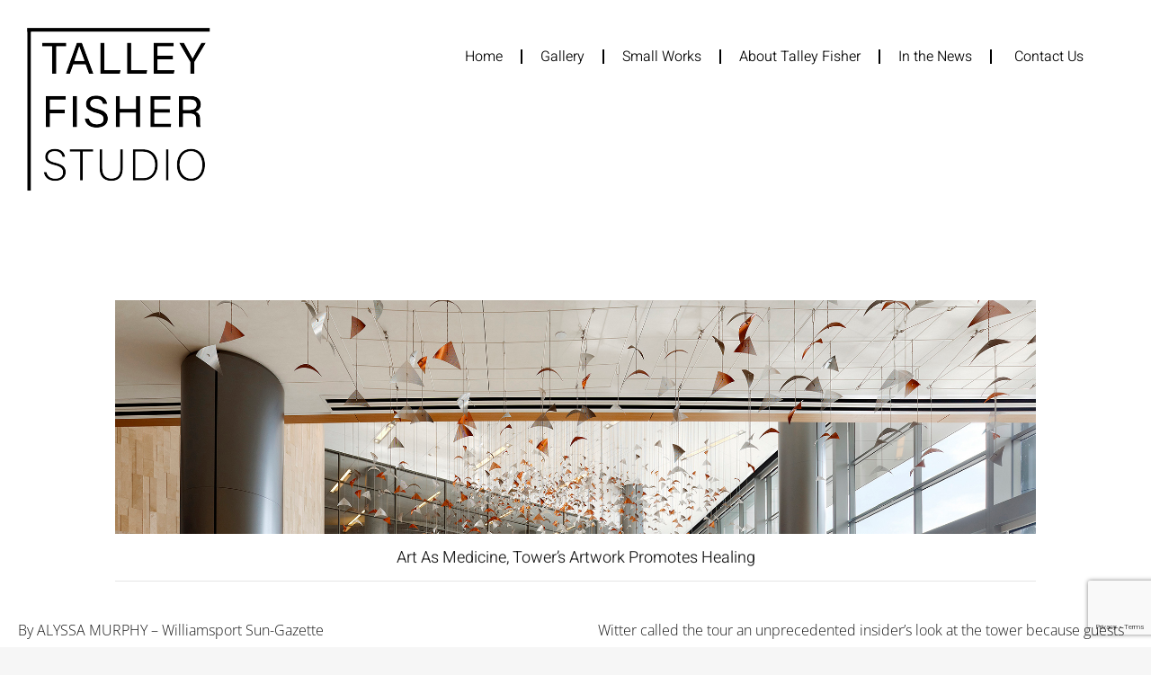

--- FILE ---
content_type: text/html; charset=UTF-8
request_url: https://talleyfisher.com/art-as-medicine/
body_size: 8203
content:
<!DOCTYPE html><html class="avada-html-layout-wide avada-html-header-position-top avada-has-site-width-percent avada-is-100-percent-template" lang="en-US" prefix="og: http://ogp.me/ns# fb: http://ogp.me/ns/fb#"><head><meta http-equiv="X-UA-Compatible" content="IE=edge" /><meta http-equiv="Content-Type" content="text/html; charset=utf-8"/><meta name="viewport" content="width=device-width, initial-scale=1" /><meta name='robots' content='index, follow, max-image-preview:large, max-snippet:-1, max-video-preview:-1' /><link media="all" href="https://talleyfisher.com/wp-content/cache/autoptimize/css/autoptimize_74434699504cbf3fe20a7440c5b52e0a.css" rel="stylesheet"><title>Art as Medicine - Talley Fisher Studio</title><link rel="canonical" href="https://talleyfisher.com/art-as-medicine/" /><meta property="og:locale" content="en_US" /><meta property="og:type" content="article" /><meta property="og:title" content="Art as Medicine - Talley Fisher Studio" /><meta property="og:description" content="Williamsport Sun Gazette - Art as Medicine, Tower’s artwork promotes healing." /><meta property="og:url" content="https://talleyfisher.com/art-as-medicine/" /><meta property="og:site_name" content="Talley Fisher Studio" /><meta property="article:publisher" content="https://www.facebook.com/talleyfisherstudio/" /><meta property="article:modified_time" content="2020-04-17T16:38:53+00:00" /><meta name="twitter:card" content="summary_large_image" /><meta name="twitter:label1" content="Est. reading time" /><meta name="twitter:data1" content="6 minutes" /> <script type="application/ld+json" class="yoast-schema-graph">{"@context":"https://schema.org","@graph":[{"@type":"WebPage","@id":"https://talleyfisher.com/art-as-medicine/","url":"https://talleyfisher.com/art-as-medicine/","name":"Art as Medicine - Talley Fisher Studio","isPartOf":{"@id":"https://talleyfisher.com/#website"},"datePublished":"2014-07-15T15:16:04+00:00","dateModified":"2020-04-17T16:38:53+00:00","breadcrumb":{"@id":"https://talleyfisher.com/art-as-medicine/#breadcrumb"},"inLanguage":"en-US","potentialAction":[{"@type":"ReadAction","target":["https://talleyfisher.com/art-as-medicine/"]}]},{"@type":"BreadcrumbList","@id":"https://talleyfisher.com/art-as-medicine/#breadcrumb","itemListElement":[{"@type":"ListItem","position":1,"name":"Home","item":"https://talleyfisher.com/"},{"@type":"ListItem","position":2,"name":"Art as Medicine"}]},{"@type":"WebSite","@id":"https://talleyfisher.com/#website","url":"https://talleyfisher.com/","name":"Talley Fisher Studio","description":"Suspended Sculptures by Talley Fisher","potentialAction":[{"@type":"SearchAction","target":{"@type":"EntryPoint","urlTemplate":"https://talleyfisher.com/?s={search_term_string}"},"query-input":{"@type":"PropertyValueSpecification","valueRequired":true,"valueName":"search_term_string"}}],"inLanguage":"en-US"}]}</script> <link rel="alternate" type="application/rss+xml" title="Talley Fisher Studio &raquo; Feed" href="https://talleyfisher.com/feed/" /><link rel="alternate" type="application/rss+xml" title="Talley Fisher Studio &raquo; Comments Feed" href="https://talleyfisher.com/comments/feed/" /><link rel="alternate" type="application/rss+xml" title="Talley Fisher Studio &raquo; Art as Medicine Comments Feed" href="https://talleyfisher.com/art-as-medicine/feed/" /><link rel="alternate" title="oEmbed (JSON)" type="application/json+oembed" href="https://talleyfisher.com/wp-json/oembed/1.0/embed?url=https%3A%2F%2Ftalleyfisher.com%2Fart-as-medicine%2F" /><link rel="alternate" title="oEmbed (XML)" type="text/xml+oembed" href="https://talleyfisher.com/wp-json/oembed/1.0/embed?url=https%3A%2F%2Ftalleyfisher.com%2Fart-as-medicine%2F&#038;format=xml" /><meta name="description" content="Art As Medicine, Tower&#039;s Artwork Promotes Healing 
By ALYSSA MURPHY - Williamsport Sun-Gazette
February 6, 2012Paintings, photographs,"/><meta property="og:locale" content="en_US"/><meta property="og:type" content="article"/><meta property="og:site_name" content="Talley Fisher Studio"/><meta property="og:title" content="Art as Medicine - Talley Fisher Studio"/><meta property="og:description" content="Art As Medicine, Tower&#039;s Artwork Promotes Healing 
By ALYSSA MURPHY - Williamsport Sun-Gazette
February 6, 2012Paintings, photographs,"/><meta property="og:url" content="https://talleyfisher.com/art-as-medicine/"/><meta property="article:modified_time" content="2020-04-17T16:38:53+00:00"/><meta property="og:image" content="https://talleyfisher.com/wp-content/uploads/2020/05/Talley-Fisher-Studio-Logo-Small-1.png"/><meta property="og:image:width" content="217"/><meta property="og:image:height" content="183"/><meta property="og:image:type" content="image/png"/><link rel='stylesheet' id='fusion-dynamic-css-css' href='https://talleyfisher.com/wp-content/uploads/fusion-styles/bd862cb8146a47710fc606ec4717a4bc.min.css?ver=3.14.2' type='text/css' media='all' /> <script type="text/javascript" src="https://talleyfisher.com/wp-includes/js/jquery/jquery.min.js?ver=3.7.1" id="jquery-core-js"></script> <link rel="https://api.w.org/" href="https://talleyfisher.com/wp-json/" /><link rel="alternate" title="JSON" type="application/json" href="https://talleyfisher.com/wp-json/wp/v2/pages/318" /><link rel='shortlink' href='https://talleyfisher.com/?p=318' /><link rel="icon" href="https://talleyfisher.com/wp-content/uploads/revslider/home-page-650px/Talley_Fisher_Petal_II_R-1-66x66.png" sizes="32x32" /><link rel="icon" href="https://talleyfisher.com/wp-content/uploads/revslider/home-page-650px/Talley_Fisher_Petal_II_R-1.png" sizes="192x192" /><link rel="apple-touch-icon" href="https://talleyfisher.com/wp-content/uploads/revslider/home-page-650px/Talley_Fisher_Petal_II_R-1.png" /><meta name="msapplication-TileImage" content="https://talleyfisher.com/wp-content/uploads/revslider/home-page-650px/Talley_Fisher_Petal_II_R-1.png" /></head><body data-rsssl=1 class="wp-singular page-template page-template-100-width page-template-100-width-php page page-id-318 wp-theme-Avada wp-child-theme-Avada-Child-ChrisTheme fusion-image-hovers fusion-pagination-sizing fusion-button_type-flat fusion-button_span-no fusion-button_gradient-linear avada-image-rollover-circle-no avada-image-rollover-yes avada-image-rollover-direction-fade fusion-body ltr no-tablet-sticky-header no-mobile-sticky-header no-mobile-slidingbar fusion-disable-outline fusion-sub-menu-fade mobile-logo-pos-left layout-wide-mode avada-has-boxed-modal-shadow-none layout-scroll-offset-full avada-has-zero-margin-offset-top fusion-top-header menu-text-align-center mobile-menu-design-modern fusion-show-pagination-text fusion-header-layout-v1 avada-responsive avada-footer-fx-none avada-menu-highlight-style-textcolor fusion-search-form-clean fusion-main-menu-search-dropdown fusion-avatar-square avada-dropdown-styles avada-blog-layout-grid avada-blog-archive-layout-grid avada-header-shadow-no avada-menu-icon-position-left avada-has-megamenu-shadow avada-has-mainmenu-dropdown-divider avada-has-header-100-width avada-has-100-footer avada-has-breadcrumb-mobile-hidden avada-has-titlebar-hide avada-has-transparent-timeline_color avada-has-pagination-padding avada-flyout-menu-direction-fade avada-ec-views-v1" data-awb-post-id="318"> <a class="skip-link screen-reader-text" href="#content">Skip to content</a><div id="boxed-wrapper"><div id="wrapper" class="fusion-wrapper"><div id="home" style="position:relative;top:-1px;"></div><div id="sliders-container" class="fusion-slider-visibility"></div><header class="fusion-header-wrapper"><div class="fusion-header-v1 fusion-logo-alignment fusion-logo-left fusion-sticky-menu-1 fusion-sticky-logo- fusion-mobile-logo-1  fusion-mobile-menu-design-modern"><div class="fusion-header-sticky-height"></div><div class="fusion-header"><div class="fusion-row"><div class="fusion-logo" data-margin-top="31px" data-margin-bottom="0px" data-margin-left="0px" data-margin-right="0px"> <a class="fusion-logo-link"  href="https://talleyfisher.com/" > <noscript><img src="https://talleyfisher.com/wp-content/uploads/2020/05/Talley-Fisher-Studio-Logo-Small-1.png" srcset="https://talleyfisher.com/wp-content/uploads/2020/05/Talley-Fisher-Studio-Logo-Small-1.png 1x, https://talleyfisher.com/wp-content/uploads/2020/05/Talley-Fisher-Studio-Logo-Large.png 2x" width="217" height="183" style="max-height:183px;height:auto;" alt="Talley Fisher Studio Logo" data-retina_logo_url="https://talleyfisher.com/wp-content/uploads/2020/05/Talley-Fisher-Studio-Logo-Large.png" class="fusion-standard-logo" /></noscript><img src='data:image/svg+xml,%3Csvg%20xmlns=%22http://www.w3.org/2000/svg%22%20viewBox=%220%200%20217%20183%22%3E%3C/svg%3E' data-src="https://talleyfisher.com/wp-content/uploads/2020/05/Talley-Fisher-Studio-Logo-Small-1.png" data-srcset="https://talleyfisher.com/wp-content/uploads/2020/05/Talley-Fisher-Studio-Logo-Small-1.png 1x, https://talleyfisher.com/wp-content/uploads/2020/05/Talley-Fisher-Studio-Logo-Large.png 2x" width="217" height="183" style="max-height:183px;height:auto;" alt="Talley Fisher Studio Logo" data-retina_logo_url="https://talleyfisher.com/wp-content/uploads/2020/05/Talley-Fisher-Studio-Logo-Large.png" class="lazyload fusion-standard-logo" /> <noscript><img src="https://talleyfisher.com/wp-content/uploads/2024/08/Mobile-x-small-Mar21.png" srcset="https://talleyfisher.com/wp-content/uploads/2024/08/Mobile-x-small-Mar21.png 1x, https://talleyfisher.com/wp-content/uploads/2024/08/Mobile-x-small-Mar21-3.png 2x" width="327" height="303" style="max-height:303px;height:auto;" alt="Talley Fisher Studio Logo" data-retina_logo_url="https://talleyfisher.com/wp-content/uploads/2024/08/Mobile-x-small-Mar21-3.png" class="fusion-mobile-logo" /></noscript><img src='data:image/svg+xml,%3Csvg%20xmlns=%22http://www.w3.org/2000/svg%22%20viewBox=%220%200%20327%20303%22%3E%3C/svg%3E' data-src="https://talleyfisher.com/wp-content/uploads/2024/08/Mobile-x-small-Mar21.png" data-srcset="https://talleyfisher.com/wp-content/uploads/2024/08/Mobile-x-small-Mar21.png 1x, https://talleyfisher.com/wp-content/uploads/2024/08/Mobile-x-small-Mar21-3.png 2x" width="327" height="303" style="max-height:303px;height:auto;" alt="Talley Fisher Studio Logo" data-retina_logo_url="https://talleyfisher.com/wp-content/uploads/2024/08/Mobile-x-small-Mar21-3.png" class="lazyload fusion-mobile-logo" /> </a></div><nav class="fusion-main-menu" aria-label="Main Menu"><ul id="menu-gallery-main-menu" class="fusion-menu"><li  id="menu-item-5899"  class="menu-item menu-item-type-post_type menu-item-object-page menu-item-home menu-item-5899"  data-item-id="5899"><a  href="https://talleyfisher.com/" class="fusion-textcolor-highlight"><span class="menu-text">Home</span></a></li><li  id="menu-item-2636"  class="menu-item menu-item-type-post_type menu-item-object-page menu-item-has-children menu-item-2636 fusion-dropdown-menu"  data-item-id="2636"><a  href="https://talleyfisher.com/gallery/" class="fusion-textcolor-highlight"><span class="menu-text">Gallery</span></a><ul class="sub-menu"><li  id="menu-item-2512"  class="menu-item menu-item-type-post_type menu-item-object-page menu-item-2512 fusion-dropdown-submenu" ><a  href="https://talleyfisher.com/corporate-art/" class="fusion-textcolor-highlight"><span>Corporate</span></a></li><li  id="menu-item-2511"  class="menu-item menu-item-type-post_type menu-item-object-page menu-item-2511 fusion-dropdown-submenu" ><a  href="https://talleyfisher.com/healthcare-art/" class="fusion-textcolor-highlight"><span>Healthcare</span></a></li><li  id="menu-item-3151"  class="menu-item menu-item-type-post_type menu-item-object-page menu-item-3151 fusion-dropdown-submenu" ><a  href="https://talleyfisher.com/hospitality-art/" class="fusion-textcolor-highlight"><span>Hospitality</span></a></li><li  id="menu-item-2509"  class="menu-item menu-item-type-post_type menu-item-object-page menu-item-2509 fusion-dropdown-submenu" ><a  href="https://talleyfisher.com/public-art/" class="fusion-textcolor-highlight"><span>Public</span></a></li><li  id="menu-item-3150"  class="menu-item menu-item-type-post_type menu-item-object-page menu-item-3150 fusion-dropdown-submenu" ><a  href="https://talleyfisher.com/private-and-residential-art/" class="fusion-textcolor-highlight"><span>Private and Residential</span></a></li><li  id="menu-item-3152"  class="menu-item menu-item-type-post_type menu-item-object-page menu-item-3152 fusion-dropdown-submenu" ><a  href="https://talleyfisher.com/all-sculptures/" class="fusion-textcolor-highlight"><span>All Sculptures</span></a></li></ul></li><li  id="menu-item-5062"  class="menu-item menu-item-type-post_type menu-item-object-page menu-item-5062"  data-item-id="5062"><a  href="https://talleyfisher.com/small-works-series/" class="fusion-textcolor-highlight"><span class="menu-text">Small Works</span></a></li><li  id="menu-item-2036"  class="menu-item menu-item-type-post_type menu-item-object-page menu-item-2036"  data-item-id="2036"><a  href="https://talleyfisher.com/about-talley-fisher/" class="fusion-textcolor-highlight"><span class="menu-text">About Talley Fisher</span></a></li><li  id="menu-item-3415"  class="menu-item menu-item-type-post_type menu-item-object-page menu-item-3415"  data-item-id="3415"><a  href="https://talleyfisher.com/in-the-news-2/" class="fusion-textcolor-highlight"><span class="menu-text">In the News</span></a></li><li  id="menu-item-6045"  class="menu-item menu-item-type-post_type menu-item-object-page menu-item-6045"  data-item-id="6045"><a  href="https://talleyfisher.com/contact/" class="fusion-textcolor-highlight"><span class="menu-text">Contact Us</span></a></li></ul></nav><nav class="fusion-main-menu fusion-sticky-menu" aria-label="Main Menu Sticky"><ul id="menu-gallery-main-menu-1" class="fusion-menu"><li   class="menu-item menu-item-type-post_type menu-item-object-page menu-item-home menu-item-5899"  data-item-id="5899"><a  href="https://talleyfisher.com/" class="fusion-textcolor-highlight"><span class="menu-text">Home</span></a></li><li   class="menu-item menu-item-type-post_type menu-item-object-page menu-item-has-children menu-item-2636 fusion-dropdown-menu"  data-item-id="2636"><a  href="https://talleyfisher.com/gallery/" class="fusion-textcolor-highlight"><span class="menu-text">Gallery</span></a><ul class="sub-menu"><li   class="menu-item menu-item-type-post_type menu-item-object-page menu-item-2512 fusion-dropdown-submenu" ><a  href="https://talleyfisher.com/corporate-art/" class="fusion-textcolor-highlight"><span>Corporate</span></a></li><li   class="menu-item menu-item-type-post_type menu-item-object-page menu-item-2511 fusion-dropdown-submenu" ><a  href="https://talleyfisher.com/healthcare-art/" class="fusion-textcolor-highlight"><span>Healthcare</span></a></li><li   class="menu-item menu-item-type-post_type menu-item-object-page menu-item-3151 fusion-dropdown-submenu" ><a  href="https://talleyfisher.com/hospitality-art/" class="fusion-textcolor-highlight"><span>Hospitality</span></a></li><li   class="menu-item menu-item-type-post_type menu-item-object-page menu-item-2509 fusion-dropdown-submenu" ><a  href="https://talleyfisher.com/public-art/" class="fusion-textcolor-highlight"><span>Public</span></a></li><li   class="menu-item menu-item-type-post_type menu-item-object-page menu-item-3150 fusion-dropdown-submenu" ><a  href="https://talleyfisher.com/private-and-residential-art/" class="fusion-textcolor-highlight"><span>Private and Residential</span></a></li><li   class="menu-item menu-item-type-post_type menu-item-object-page menu-item-3152 fusion-dropdown-submenu" ><a  href="https://talleyfisher.com/all-sculptures/" class="fusion-textcolor-highlight"><span>All Sculptures</span></a></li></ul></li><li   class="menu-item menu-item-type-post_type menu-item-object-page menu-item-5062"  data-item-id="5062"><a  href="https://talleyfisher.com/small-works-series/" class="fusion-textcolor-highlight"><span class="menu-text">Small Works</span></a></li><li   class="menu-item menu-item-type-post_type menu-item-object-page menu-item-2036"  data-item-id="2036"><a  href="https://talleyfisher.com/about-talley-fisher/" class="fusion-textcolor-highlight"><span class="menu-text">About Talley Fisher</span></a></li><li   class="menu-item menu-item-type-post_type menu-item-object-page menu-item-3415"  data-item-id="3415"><a  href="https://talleyfisher.com/in-the-news-2/" class="fusion-textcolor-highlight"><span class="menu-text">In the News</span></a></li><li   class="menu-item menu-item-type-post_type menu-item-object-page menu-item-6045"  data-item-id="6045"><a  href="https://talleyfisher.com/contact/" class="fusion-textcolor-highlight"><span class="menu-text">Contact Us</span></a></li></ul></nav><div class="fusion-mobile-navigation"><ul id="menu-gallery-main-menu-2" class="fusion-mobile-menu"><li   class="menu-item menu-item-type-post_type menu-item-object-page menu-item-home menu-item-5899"  data-item-id="5899"><a  href="https://talleyfisher.com/" class="fusion-textcolor-highlight"><span class="menu-text">Home</span></a></li><li   class="menu-item menu-item-type-post_type menu-item-object-page menu-item-has-children menu-item-2636 fusion-dropdown-menu"  data-item-id="2636"><a  href="https://talleyfisher.com/gallery/" class="fusion-textcolor-highlight"><span class="menu-text">Gallery</span></a><ul class="sub-menu"><li   class="menu-item menu-item-type-post_type menu-item-object-page menu-item-2512 fusion-dropdown-submenu" ><a  href="https://talleyfisher.com/corporate-art/" class="fusion-textcolor-highlight"><span>Corporate</span></a></li><li   class="menu-item menu-item-type-post_type menu-item-object-page menu-item-2511 fusion-dropdown-submenu" ><a  href="https://talleyfisher.com/healthcare-art/" class="fusion-textcolor-highlight"><span>Healthcare</span></a></li><li   class="menu-item menu-item-type-post_type menu-item-object-page menu-item-3151 fusion-dropdown-submenu" ><a  href="https://talleyfisher.com/hospitality-art/" class="fusion-textcolor-highlight"><span>Hospitality</span></a></li><li   class="menu-item menu-item-type-post_type menu-item-object-page menu-item-2509 fusion-dropdown-submenu" ><a  href="https://talleyfisher.com/public-art/" class="fusion-textcolor-highlight"><span>Public</span></a></li><li   class="menu-item menu-item-type-post_type menu-item-object-page menu-item-3150 fusion-dropdown-submenu" ><a  href="https://talleyfisher.com/private-and-residential-art/" class="fusion-textcolor-highlight"><span>Private and Residential</span></a></li><li   class="menu-item menu-item-type-post_type menu-item-object-page menu-item-3152 fusion-dropdown-submenu" ><a  href="https://talleyfisher.com/all-sculptures/" class="fusion-textcolor-highlight"><span>All Sculptures</span></a></li></ul></li><li   class="menu-item menu-item-type-post_type menu-item-object-page menu-item-5062"  data-item-id="5062"><a  href="https://talleyfisher.com/small-works-series/" class="fusion-textcolor-highlight"><span class="menu-text">Small Works</span></a></li><li   class="menu-item menu-item-type-post_type menu-item-object-page menu-item-2036"  data-item-id="2036"><a  href="https://talleyfisher.com/about-talley-fisher/" class="fusion-textcolor-highlight"><span class="menu-text">About Talley Fisher</span></a></li><li   class="menu-item menu-item-type-post_type menu-item-object-page menu-item-3415"  data-item-id="3415"><a  href="https://talleyfisher.com/in-the-news-2/" class="fusion-textcolor-highlight"><span class="menu-text">In the News</span></a></li><li   class="menu-item menu-item-type-post_type menu-item-object-page menu-item-6045"  data-item-id="6045"><a  href="https://talleyfisher.com/contact/" class="fusion-textcolor-highlight"><span class="menu-text">Contact Us</span></a></li></ul></div><div class="fusion-mobile-menu-icons"> <a href="#" class="fusion-icon awb-icon-bars" aria-label="Toggle mobile menu" aria-expanded="false"></a></div><nav class="fusion-mobile-nav-holder fusion-mobile-menu-text-align-left" aria-label="Main Menu Mobile"></nav><nav class="fusion-mobile-nav-holder fusion-mobile-menu-text-align-left fusion-mobile-sticky-nav-holder" aria-label="Main Menu Mobile Sticky"></nav></div></div></div><div class="fusion-clearfix"></div></header><main id="main" class="clearfix width-100"><div class="fusion-row" style="max-width:100%;"><section id="content" class="full-width"><div id="post-318" class="post-318 page type-page status-publish hentry"> <span class="entry-title rich-snippet-hidden">Art as Medicine</span><span class="vcard rich-snippet-hidden"><span class="fn"><a href="https://talleyfisher.com/author/fisher_sculpture/" title="Posts by Fisher" rel="author">Fisher</a></span></span><span class="updated rich-snippet-hidden">2020-04-17T16:38:53+00:00</span><div class="post-content"><div class="fusion-fullwidth fullwidth-box fusion-builder-row-1 nonhundred-percent-fullwidth non-hundred-percent-height-scrolling" style="--awb-border-radius-top-left:0px;--awb-border-radius-top-right:0px;--awb-border-radius-bottom-right:0px;--awb-border-radius-bottom-left:0px;--awb-margin-top:100px;--awb-flex-wrap:wrap;" ><div class="fusion-builder-row fusion-row"><div class="fusion-layout-column fusion_builder_column fusion-builder-column-0 fusion_builder_column_1_1 1_1 fusion-one-full fusion-column-first fusion-column-last" style="--awb-bg-size:cover;--awb-margin-bottom:0px;"><div class="fusion-column-wrapper fusion-column-has-shadow fusion-flex-column-wrapper-legacy"><div class="fusion-image-element in-legacy-container" style="--awb-caption-title-font-family:var(--h2_typography-font-family);--awb-caption-title-font-weight:var(--h2_typography-font-weight);--awb-caption-title-font-style:var(--h2_typography-font-style);--awb-caption-title-size:var(--h2_typography-font-size);--awb-caption-title-transform:var(--h2_typography-text-transform);--awb-caption-title-line-height:var(--h2_typography-line-height);--awb-caption-title-letter-spacing:var(--h2_typography-letter-spacing);"><span class=" fusion-imageframe imageframe-none imageframe-1 hover-type-none"><img fetchpriority="high" decoding="async" width="2000" height="507" title="Newseum" src="https://talleyfisher.com/wp-content/uploads/2020/04/SUSQUEHANNA-REVERIE-4.jpg" alt class="img-responsive wp-image-3281" srcset="https://talleyfisher.com/wp-content/uploads/2020/04/SUSQUEHANNA-REVERIE-4-200x51.jpg 200w, https://talleyfisher.com/wp-content/uploads/2020/04/SUSQUEHANNA-REVERIE-4-400x101.jpg 400w, https://talleyfisher.com/wp-content/uploads/2020/04/SUSQUEHANNA-REVERIE-4-600x152.jpg 600w, https://talleyfisher.com/wp-content/uploads/2020/04/SUSQUEHANNA-REVERIE-4-800x203.jpg 800w, https://talleyfisher.com/wp-content/uploads/2020/04/SUSQUEHANNA-REVERIE-4-1200x304.jpg 1200w, https://talleyfisher.com/wp-content/uploads/2020/04/SUSQUEHANNA-REVERIE-4.jpg 2000w" sizes="(max-width: 600px) 100vw, 2000px" /></span></div><div class="fusion-title title fusion-title-1 sep-underline sep-solid fusion-title-text fusion-title-size-four"><h4 class="fusion-title-heading title-heading-left fusion-responsive-typography-calculated" style="margin:0;--fontSize:28;line-height:1.5;"><p style="text-align: center;"><span style="color: var(--h3_typography-color); font-family: Heebo; font-size: var(--h3_typography-font-size); letter-spacing: var(--h3_typography-letter-spacing); background-color: rgba(255, 255, 255, 0);" data-fusion-font="true" data-fusion-google-font="Heebo" data-fusion-google-variant="300" data-fusion-google-subset="latin">Art As Medicine, Tower&#8217;s Artwork Promotes Healing</span></p></h4></div><div class="fusion-clearfix"></div></div></div></div></div><div class="fusion-fullwidth fullwidth-box fusion-builder-row-2 hundred-percent-fullwidth non-hundred-percent-height-scrolling" style="--awb-border-radius-top-left:0px;--awb-border-radius-top-right:0px;--awb-border-radius-bottom-right:0px;--awb-border-radius-bottom-left:0px;--awb-overflow:visible;--awb-padding-right:20px;--awb-padding-left:20px;--awb-flex-wrap:wrap;" ><div class="fusion-builder-row fusion-row"><div class="fusion-layout-column fusion_builder_column fusion-builder-column-1 fusion_builder_column_1_2 1_2 fusion-one-half fusion-column-first" style="--awb-bg-blend:overlay;--awb-bg-size:cover;width:50%;width:calc(50% - ( ( 4% ) * 0.5 ) );margin-right: 4%;"><div class="fusion-column-wrapper fusion-flex-column-wrapper-legacy"><div class="fusion-text fusion-text-1"><p>By ALYSSA MURPHY &#8211; Williamsport Sun-Gazette</p><p><span style="background-color: rgba(255, 255, 255, 0); color: var(--body_typography-color); font-family: var(--body_typography-font-family); font-size: var(--body_typography-font-size); font-style: var(--body_typography-font-style,normal); font-weight: var(--body_typography-font-weight); letter-spacing: var(--body_typography-letter-spacing);">February 6, 2012</span>Paintings, photographs, ceramic tiles and sculptures. With all of the artwork in Susquehanna Tower, set to open within the month, it could be confused with a gallery.</p><p>But the artwork serves as more than just a beautification of the newest section of the Williamsport Regional Medical Center.</p><p>It&#8217;s medicinal.</p><p>Medical research indicates that art is helpful in promoting healing. It helps reduce stress, enhance patient care and reduce a patient&#8217;s stay in the hospital, said Tracie L. Witter, director of corporate communications for Susquehanna Health.</p><p>The works of more than 70 local artists will be on display throughout the tower, 700 High St., which will be open to the public for the first time during an open house from noon to 5 p.m. Feb. 26.</p><p>The building, which cost about $150 million, was designed to please aesthetically and cater to the art of healing.</p><p>&#8220;When you start a new renovation, there is an opportunity to create neutral colors to promote healing,&#8221; Witter said.</p><p>Beds are placed in the rooms to allow in the most light with an outdoor view.<br /> Nearly 400 pieces of artwork will provide a distraction to patients. The artwork also helps in another way. &#8220;It helps the patients feel more at home,&#8221; she said.</p><p>For artwork to be selected for the tower, which had a groundbreaking in Fall 2009, it had to be inspirational, healing or reflect Susquehanna Health&#8217;s mission of extending God&#8217;s healing love by improving the health of those it serves.</p><p>Some of the pieces include a dramatic ceiling installation at the Susquehanna Tower entrance, sculpted by Rob Fisher Studio; a larger metal sculpture in the atrium by Mike Patterson that reflects the movement of the Susquehanna River; and a woven textile piece called &#8220;The Friendship Bracelet: A Community Event&#8221; by Jackie Thompson, which was created primarily by community children to celebrate the 2008 Governor&#8217;s Arts Awards celebration here.</p><p>The public open house will have self-guided tours, giveaways, Wii Fit stations, airbrush painters and refreshments.</p><p>&#8220;We want thousands of people to come,&#8221; Witter said. &#8220;We want families to come.&#8221;</p><p>The open house will provide a first look at the high-tech operating suites, the state-of-the-art emergency room, the private single-occupancy patient rooms and the newest comprehensive orthopedics unit.</p></div><div class="fusion-clearfix"></div></div></div><div class="fusion-layout-column fusion_builder_column fusion-builder-column-2 fusion_builder_column_1_2 1_2 fusion-one-half fusion-column-last" style="--awb-bg-blend:overlay;--awb-bg-size:cover;width:50%;width:calc(50% - ( ( 4% ) * 0.5 ) );"><div class="fusion-column-wrapper fusion-flex-column-wrapper-legacy"><div class="fusion-text fusion-text-2"><p>Witter called the tour an unprecedented insider&#8217;s look at the tower because guests will be able to see many areas patients might never see otherwise.</p><p>Patients will start to be received March 19.</p><p>Along with the patient tower, the entire Williamsport Regional Medical Center will adopt the address on High Street. The new address will be a way to demonstrate physically that the medical center faces the city, Witter said.</p><p>&#8220;I think it&#8217;s the need for, certainly, the private patient rooms and the efficiency we can gain,&#8221; she said. The emergency department will be housed in the first floor. It will be opened in two stages.</p><p>Stage one, which will occur in March, will have 22 private rooms replace 17 curtained bays. Stage two, which will occur in October, will have more improvements with 36 private rooms. The private treatment rooms will have a television, private telephone and visitor space.</p><p>There will be no second floor as the first floor&#8217;s ceilings are too high and officials wanted the floors of Susquehanna Tower to match those of Heritage Building, which is the name given the original Williamsport Hospital building.</p><p>The third floor will be a remodeled Birthplace, which will open in the summer.</p><p>It will include a decentralized nursing model that keeps nurses close to mothers and babies, a 15-bed newborn nursery and 17 private post-partum rooms.</p><p>An education and conference center also will be on the third flood, which will have six conference rooms appointed for health education classes and support groups. It will provide educational space for the Family Medicine Residency Program and the Commonwealth Medical College.</p><p>The fourth floor will host the surgical services with five new surgery suites, a cardiac operation room and is designed for future growth and changes in technology.</p><p>On the sixth floor, which skips the fifth floor, will be the inpatient joint replacement and spine unit.</p><p>The unit will have 24 private rooms equipped with bathrooms and guest accommodations. The decentralized nursing station outside the patient rooms will improve response time. A therapy gym, exclusively for joint and spine patients, is designed to simulate everyday activities.</p><p>Also on the floor will be the progressive care unit, which will be private rooms with decentralized nursing. The rooms will limit the need for transfers as a patient recovers. The 28-bed unit will be for patients who need cardiac monitoring and an intermediate level of care. A wireless cardiac monitoring system will enable patients to be monitored from anywhere in the hospital.</p></div><div class="fusion-clearfix"></div></div></div></div></div></div></div></section></div></main><div class="fusion-footer"><footer class="fusion-footer-widget-area fusion-widget-area fusion-footer-widget-area-center"><div class="fusion-row"><div class="fusion-columns fusion-columns-3 fusion-widget-area"><div class="fusion-column col-lg-4 col-md-4 col-sm-4"><section id="block-15" class="fusion-footer-widget-column widget widget_block widget_text"><p><strong>TALLEY FISHER STUDIO, LLC</strong></p><div style="clear:both;"></div></section></div><div class="fusion-column col-lg-4 col-md-4 col-sm-4"><section id="block-14" class="fusion-footer-widget-column widget widget_block widget_text"><p>475 Valley View Rd, Bellefonte PA, 16823  |  541-517-1634  |  talley@talleyfisher.com</p><div style="clear:both;"></div></section></div><div class="fusion-column fusion-column-last col-lg-4 col-md-4 col-sm-4"><section id="social_links-widget-2" class="fusion-widget-mobile-align-center fusion-widget-align-center fusion-footer-widget-column widget social_links" style="border-style: solid;text-align: center;border-color:transparent;border-width:0px;"><div class="fusion-social-networks boxed-icons"><div class="fusion-social-networks-wrapper"> <a class="fusion-social-network-icon fusion-tooltip fusion-facebook awb-icon-facebook" href="https://www.facebook.com/talleyfishersculpture/"  data-placement="top" data-title="Facebook" data-toggle="tooltip" data-original-title=""  title="Facebook" aria-label="Facebook" rel="noopener noreferrer" target="_blank" style="border-radius:50%;padding:12px;font-size:18px;color:#000000;background-color:transparent;border-color:transparent;"></a> <a class="fusion-social-network-icon fusion-tooltip fusion-instagram awb-icon-instagram" href="https://www.instagram.com/talleyfisherstudio/"  data-placement="top" data-title="Instagram" data-toggle="tooltip" data-original-title=""  title="Instagram" aria-label="Instagram" rel="noopener noreferrer" target="_blank" style="border-radius:50%;padding:12px;font-size:18px;color:#000000;background-color:transparent;border-color:transparent;"></a> <a class="fusion-social-network-icon fusion-tooltip fusion-youtube awb-icon-youtube" href="https://www.youtube.com/channel/UCTM0Yb0-8eIH4avD-PpiT5w"  data-placement="top" data-title="Youtube" data-toggle="tooltip" data-original-title=""  title="YouTube" aria-label="YouTube" rel="noopener noreferrer" target="_blank" style="border-radius:50%;padding:12px;font-size:18px;color:#000000;background-color:transparent;border-color:transparent;"></a> <a class="fusion-social-network-icon fusion-tooltip fusion-linkedin awb-icon-linkedin" href="https://www.linkedin.com/in/talley-fisher-7018324b"  data-placement="top" data-title="LinkedIn" data-toggle="tooltip" data-original-title=""  title="LinkedIn" aria-label="LinkedIn" rel="noopener noreferrer" target="_blank" style="border-radius:50%;padding:12px;font-size:18px;color:#000000;background-color:transparent;border-color:transparent;"></a></div></div><div style="clear:both;"></div></section></div><div class="fusion-clearfix"></div></div></div></footer><footer id="footer" class="fusion-footer-copyright-area fusion-footer-copyright-center"><div class="fusion-row"><div class="fusion-copyright-content"><div class="fusion-copyright-notice"><div> © Copyright 2025    |   Talley Fisher Studio, LLC   |   All Rights Reserved</div></div></div></div></footer></div></div></div> <a class="fusion-one-page-text-link fusion-page-load-link" tabindex="-1" href="#" aria-hidden="true">Page load link</a><div class="avada-footer-scripts"> <script type="speculationrules">{"prefetch":[{"source":"document","where":{"and":[{"href_matches":"/*"},{"not":{"href_matches":["/wp-*.php","/wp-admin/*","/wp-content/uploads/*","/wp-content/*","/wp-content/plugins/*","/wp-content/themes/Avada-Child-ChrisTheme/*","/wp-content/themes/Avada/*","/*\\?(.+)"]}},{"not":{"selector_matches":"a[rel~=\"nofollow\"]"}},{"not":{"selector_matches":".no-prefetch, .no-prefetch a"}}]},"eagerness":"conservative"}]}</script> <noscript><style>.lazyload{display:none;}</style></noscript><script data-noptimize="1">window.lazySizesConfig=window.lazySizesConfig||{};window.lazySizesConfig.loadMode=1;</script><script async data-noptimize="1" src='https://talleyfisher.com/wp-content/plugins/autoptimize/classes/external/js/lazysizes.min.js?ao_version=3.1.14'></script><script type="text/javascript" src="https://talleyfisher.com/wp-includes/js/dist/hooks.min.js?ver=dd5603f07f9220ed27f1" id="wp-hooks-js"></script> <script type="text/javascript" src="https://talleyfisher.com/wp-includes/js/dist/i18n.min.js?ver=c26c3dc7bed366793375" id="wp-i18n-js"></script> <script type="text/javascript" src="https://talleyfisher.com/wp-content/cache/autoptimize/js/autoptimize_single_96e7dc3f0e8559e4a3f3ca40b17ab9c3.js?ver=6.1.4" id="swv-js"></script> <script type="text/javascript" src="https://talleyfisher.com/wp-content/cache/autoptimize/js/autoptimize_single_2912c657d0592cc532dff73d0d2ce7bb.js?ver=6.1.4" id="contact-form-7-js"></script> <script type="text/javascript" src="https://www.google.com/recaptcha/api.js?render=6LcHnhAdAAAAALN6-46qgScaacUX1g5zcEsJ0_cI&amp;ver=3.0" id="google-recaptcha-js"></script> <script type="text/javascript" src="https://talleyfisher.com/wp-includes/js/dist/vendor/wp-polyfill.min.js?ver=3.15.0" id="wp-polyfill-js"></script> <script type="text/javascript" src="https://talleyfisher.com/wp-content/cache/autoptimize/js/autoptimize_single_ec0187677793456f98473f49d9e9b95f.js?ver=6.1.4" id="wpcf7-recaptcha-js"></script> <script type="text/javascript">jQuery( document ).ready( function() {
					var ajaxurl = 'https://talleyfisher.com/wp-admin/admin-ajax.php';
					if ( 0 < jQuery( '.fusion-login-nonce' ).length ) {
						jQuery.get( ajaxurl, { 'action': 'fusion_login_nonce' }, function( response ) {
							jQuery( '.fusion-login-nonce' ).html( response );
						});
					}
				});</script> </div><section class="to-top-container to-top-right to-top-floating" aria-labelledby="awb-to-top-label"> <a href="#" id="toTop" class="fusion-top-top-link"> <span id="awb-to-top-label" class="screen-reader-text">Go to Top</span> </a></section> <script defer src="https://talleyfisher.com/wp-content/cache/autoptimize/js/autoptimize_33e2f0509d354bdef8c4dc9694cf80c0.js"></script></body></html>

--- FILE ---
content_type: text/html; charset=utf-8
request_url: https://www.google.com/recaptcha/api2/anchor?ar=1&k=6LcHnhAdAAAAALN6-46qgScaacUX1g5zcEsJ0_cI&co=aHR0cHM6Ly90YWxsZXlmaXNoZXIuY29tOjQ0Mw..&hl=en&v=N67nZn4AqZkNcbeMu4prBgzg&size=invisible&anchor-ms=20000&execute-ms=30000&cb=fyflags3cu1d
body_size: 48545
content:
<!DOCTYPE HTML><html dir="ltr" lang="en"><head><meta http-equiv="Content-Type" content="text/html; charset=UTF-8">
<meta http-equiv="X-UA-Compatible" content="IE=edge">
<title>reCAPTCHA</title>
<style type="text/css">
/* cyrillic-ext */
@font-face {
  font-family: 'Roboto';
  font-style: normal;
  font-weight: 400;
  font-stretch: 100%;
  src: url(//fonts.gstatic.com/s/roboto/v48/KFO7CnqEu92Fr1ME7kSn66aGLdTylUAMa3GUBHMdazTgWw.woff2) format('woff2');
  unicode-range: U+0460-052F, U+1C80-1C8A, U+20B4, U+2DE0-2DFF, U+A640-A69F, U+FE2E-FE2F;
}
/* cyrillic */
@font-face {
  font-family: 'Roboto';
  font-style: normal;
  font-weight: 400;
  font-stretch: 100%;
  src: url(//fonts.gstatic.com/s/roboto/v48/KFO7CnqEu92Fr1ME7kSn66aGLdTylUAMa3iUBHMdazTgWw.woff2) format('woff2');
  unicode-range: U+0301, U+0400-045F, U+0490-0491, U+04B0-04B1, U+2116;
}
/* greek-ext */
@font-face {
  font-family: 'Roboto';
  font-style: normal;
  font-weight: 400;
  font-stretch: 100%;
  src: url(//fonts.gstatic.com/s/roboto/v48/KFO7CnqEu92Fr1ME7kSn66aGLdTylUAMa3CUBHMdazTgWw.woff2) format('woff2');
  unicode-range: U+1F00-1FFF;
}
/* greek */
@font-face {
  font-family: 'Roboto';
  font-style: normal;
  font-weight: 400;
  font-stretch: 100%;
  src: url(//fonts.gstatic.com/s/roboto/v48/KFO7CnqEu92Fr1ME7kSn66aGLdTylUAMa3-UBHMdazTgWw.woff2) format('woff2');
  unicode-range: U+0370-0377, U+037A-037F, U+0384-038A, U+038C, U+038E-03A1, U+03A3-03FF;
}
/* math */
@font-face {
  font-family: 'Roboto';
  font-style: normal;
  font-weight: 400;
  font-stretch: 100%;
  src: url(//fonts.gstatic.com/s/roboto/v48/KFO7CnqEu92Fr1ME7kSn66aGLdTylUAMawCUBHMdazTgWw.woff2) format('woff2');
  unicode-range: U+0302-0303, U+0305, U+0307-0308, U+0310, U+0312, U+0315, U+031A, U+0326-0327, U+032C, U+032F-0330, U+0332-0333, U+0338, U+033A, U+0346, U+034D, U+0391-03A1, U+03A3-03A9, U+03B1-03C9, U+03D1, U+03D5-03D6, U+03F0-03F1, U+03F4-03F5, U+2016-2017, U+2034-2038, U+203C, U+2040, U+2043, U+2047, U+2050, U+2057, U+205F, U+2070-2071, U+2074-208E, U+2090-209C, U+20D0-20DC, U+20E1, U+20E5-20EF, U+2100-2112, U+2114-2115, U+2117-2121, U+2123-214F, U+2190, U+2192, U+2194-21AE, U+21B0-21E5, U+21F1-21F2, U+21F4-2211, U+2213-2214, U+2216-22FF, U+2308-230B, U+2310, U+2319, U+231C-2321, U+2336-237A, U+237C, U+2395, U+239B-23B7, U+23D0, U+23DC-23E1, U+2474-2475, U+25AF, U+25B3, U+25B7, U+25BD, U+25C1, U+25CA, U+25CC, U+25FB, U+266D-266F, U+27C0-27FF, U+2900-2AFF, U+2B0E-2B11, U+2B30-2B4C, U+2BFE, U+3030, U+FF5B, U+FF5D, U+1D400-1D7FF, U+1EE00-1EEFF;
}
/* symbols */
@font-face {
  font-family: 'Roboto';
  font-style: normal;
  font-weight: 400;
  font-stretch: 100%;
  src: url(//fonts.gstatic.com/s/roboto/v48/KFO7CnqEu92Fr1ME7kSn66aGLdTylUAMaxKUBHMdazTgWw.woff2) format('woff2');
  unicode-range: U+0001-000C, U+000E-001F, U+007F-009F, U+20DD-20E0, U+20E2-20E4, U+2150-218F, U+2190, U+2192, U+2194-2199, U+21AF, U+21E6-21F0, U+21F3, U+2218-2219, U+2299, U+22C4-22C6, U+2300-243F, U+2440-244A, U+2460-24FF, U+25A0-27BF, U+2800-28FF, U+2921-2922, U+2981, U+29BF, U+29EB, U+2B00-2BFF, U+4DC0-4DFF, U+FFF9-FFFB, U+10140-1018E, U+10190-1019C, U+101A0, U+101D0-101FD, U+102E0-102FB, U+10E60-10E7E, U+1D2C0-1D2D3, U+1D2E0-1D37F, U+1F000-1F0FF, U+1F100-1F1AD, U+1F1E6-1F1FF, U+1F30D-1F30F, U+1F315, U+1F31C, U+1F31E, U+1F320-1F32C, U+1F336, U+1F378, U+1F37D, U+1F382, U+1F393-1F39F, U+1F3A7-1F3A8, U+1F3AC-1F3AF, U+1F3C2, U+1F3C4-1F3C6, U+1F3CA-1F3CE, U+1F3D4-1F3E0, U+1F3ED, U+1F3F1-1F3F3, U+1F3F5-1F3F7, U+1F408, U+1F415, U+1F41F, U+1F426, U+1F43F, U+1F441-1F442, U+1F444, U+1F446-1F449, U+1F44C-1F44E, U+1F453, U+1F46A, U+1F47D, U+1F4A3, U+1F4B0, U+1F4B3, U+1F4B9, U+1F4BB, U+1F4BF, U+1F4C8-1F4CB, U+1F4D6, U+1F4DA, U+1F4DF, U+1F4E3-1F4E6, U+1F4EA-1F4ED, U+1F4F7, U+1F4F9-1F4FB, U+1F4FD-1F4FE, U+1F503, U+1F507-1F50B, U+1F50D, U+1F512-1F513, U+1F53E-1F54A, U+1F54F-1F5FA, U+1F610, U+1F650-1F67F, U+1F687, U+1F68D, U+1F691, U+1F694, U+1F698, U+1F6AD, U+1F6B2, U+1F6B9-1F6BA, U+1F6BC, U+1F6C6-1F6CF, U+1F6D3-1F6D7, U+1F6E0-1F6EA, U+1F6F0-1F6F3, U+1F6F7-1F6FC, U+1F700-1F7FF, U+1F800-1F80B, U+1F810-1F847, U+1F850-1F859, U+1F860-1F887, U+1F890-1F8AD, U+1F8B0-1F8BB, U+1F8C0-1F8C1, U+1F900-1F90B, U+1F93B, U+1F946, U+1F984, U+1F996, U+1F9E9, U+1FA00-1FA6F, U+1FA70-1FA7C, U+1FA80-1FA89, U+1FA8F-1FAC6, U+1FACE-1FADC, U+1FADF-1FAE9, U+1FAF0-1FAF8, U+1FB00-1FBFF;
}
/* vietnamese */
@font-face {
  font-family: 'Roboto';
  font-style: normal;
  font-weight: 400;
  font-stretch: 100%;
  src: url(//fonts.gstatic.com/s/roboto/v48/KFO7CnqEu92Fr1ME7kSn66aGLdTylUAMa3OUBHMdazTgWw.woff2) format('woff2');
  unicode-range: U+0102-0103, U+0110-0111, U+0128-0129, U+0168-0169, U+01A0-01A1, U+01AF-01B0, U+0300-0301, U+0303-0304, U+0308-0309, U+0323, U+0329, U+1EA0-1EF9, U+20AB;
}
/* latin-ext */
@font-face {
  font-family: 'Roboto';
  font-style: normal;
  font-weight: 400;
  font-stretch: 100%;
  src: url(//fonts.gstatic.com/s/roboto/v48/KFO7CnqEu92Fr1ME7kSn66aGLdTylUAMa3KUBHMdazTgWw.woff2) format('woff2');
  unicode-range: U+0100-02BA, U+02BD-02C5, U+02C7-02CC, U+02CE-02D7, U+02DD-02FF, U+0304, U+0308, U+0329, U+1D00-1DBF, U+1E00-1E9F, U+1EF2-1EFF, U+2020, U+20A0-20AB, U+20AD-20C0, U+2113, U+2C60-2C7F, U+A720-A7FF;
}
/* latin */
@font-face {
  font-family: 'Roboto';
  font-style: normal;
  font-weight: 400;
  font-stretch: 100%;
  src: url(//fonts.gstatic.com/s/roboto/v48/KFO7CnqEu92Fr1ME7kSn66aGLdTylUAMa3yUBHMdazQ.woff2) format('woff2');
  unicode-range: U+0000-00FF, U+0131, U+0152-0153, U+02BB-02BC, U+02C6, U+02DA, U+02DC, U+0304, U+0308, U+0329, U+2000-206F, U+20AC, U+2122, U+2191, U+2193, U+2212, U+2215, U+FEFF, U+FFFD;
}
/* cyrillic-ext */
@font-face {
  font-family: 'Roboto';
  font-style: normal;
  font-weight: 500;
  font-stretch: 100%;
  src: url(//fonts.gstatic.com/s/roboto/v48/KFO7CnqEu92Fr1ME7kSn66aGLdTylUAMa3GUBHMdazTgWw.woff2) format('woff2');
  unicode-range: U+0460-052F, U+1C80-1C8A, U+20B4, U+2DE0-2DFF, U+A640-A69F, U+FE2E-FE2F;
}
/* cyrillic */
@font-face {
  font-family: 'Roboto';
  font-style: normal;
  font-weight: 500;
  font-stretch: 100%;
  src: url(//fonts.gstatic.com/s/roboto/v48/KFO7CnqEu92Fr1ME7kSn66aGLdTylUAMa3iUBHMdazTgWw.woff2) format('woff2');
  unicode-range: U+0301, U+0400-045F, U+0490-0491, U+04B0-04B1, U+2116;
}
/* greek-ext */
@font-face {
  font-family: 'Roboto';
  font-style: normal;
  font-weight: 500;
  font-stretch: 100%;
  src: url(//fonts.gstatic.com/s/roboto/v48/KFO7CnqEu92Fr1ME7kSn66aGLdTylUAMa3CUBHMdazTgWw.woff2) format('woff2');
  unicode-range: U+1F00-1FFF;
}
/* greek */
@font-face {
  font-family: 'Roboto';
  font-style: normal;
  font-weight: 500;
  font-stretch: 100%;
  src: url(//fonts.gstatic.com/s/roboto/v48/KFO7CnqEu92Fr1ME7kSn66aGLdTylUAMa3-UBHMdazTgWw.woff2) format('woff2');
  unicode-range: U+0370-0377, U+037A-037F, U+0384-038A, U+038C, U+038E-03A1, U+03A3-03FF;
}
/* math */
@font-face {
  font-family: 'Roboto';
  font-style: normal;
  font-weight: 500;
  font-stretch: 100%;
  src: url(//fonts.gstatic.com/s/roboto/v48/KFO7CnqEu92Fr1ME7kSn66aGLdTylUAMawCUBHMdazTgWw.woff2) format('woff2');
  unicode-range: U+0302-0303, U+0305, U+0307-0308, U+0310, U+0312, U+0315, U+031A, U+0326-0327, U+032C, U+032F-0330, U+0332-0333, U+0338, U+033A, U+0346, U+034D, U+0391-03A1, U+03A3-03A9, U+03B1-03C9, U+03D1, U+03D5-03D6, U+03F0-03F1, U+03F4-03F5, U+2016-2017, U+2034-2038, U+203C, U+2040, U+2043, U+2047, U+2050, U+2057, U+205F, U+2070-2071, U+2074-208E, U+2090-209C, U+20D0-20DC, U+20E1, U+20E5-20EF, U+2100-2112, U+2114-2115, U+2117-2121, U+2123-214F, U+2190, U+2192, U+2194-21AE, U+21B0-21E5, U+21F1-21F2, U+21F4-2211, U+2213-2214, U+2216-22FF, U+2308-230B, U+2310, U+2319, U+231C-2321, U+2336-237A, U+237C, U+2395, U+239B-23B7, U+23D0, U+23DC-23E1, U+2474-2475, U+25AF, U+25B3, U+25B7, U+25BD, U+25C1, U+25CA, U+25CC, U+25FB, U+266D-266F, U+27C0-27FF, U+2900-2AFF, U+2B0E-2B11, U+2B30-2B4C, U+2BFE, U+3030, U+FF5B, U+FF5D, U+1D400-1D7FF, U+1EE00-1EEFF;
}
/* symbols */
@font-face {
  font-family: 'Roboto';
  font-style: normal;
  font-weight: 500;
  font-stretch: 100%;
  src: url(//fonts.gstatic.com/s/roboto/v48/KFO7CnqEu92Fr1ME7kSn66aGLdTylUAMaxKUBHMdazTgWw.woff2) format('woff2');
  unicode-range: U+0001-000C, U+000E-001F, U+007F-009F, U+20DD-20E0, U+20E2-20E4, U+2150-218F, U+2190, U+2192, U+2194-2199, U+21AF, U+21E6-21F0, U+21F3, U+2218-2219, U+2299, U+22C4-22C6, U+2300-243F, U+2440-244A, U+2460-24FF, U+25A0-27BF, U+2800-28FF, U+2921-2922, U+2981, U+29BF, U+29EB, U+2B00-2BFF, U+4DC0-4DFF, U+FFF9-FFFB, U+10140-1018E, U+10190-1019C, U+101A0, U+101D0-101FD, U+102E0-102FB, U+10E60-10E7E, U+1D2C0-1D2D3, U+1D2E0-1D37F, U+1F000-1F0FF, U+1F100-1F1AD, U+1F1E6-1F1FF, U+1F30D-1F30F, U+1F315, U+1F31C, U+1F31E, U+1F320-1F32C, U+1F336, U+1F378, U+1F37D, U+1F382, U+1F393-1F39F, U+1F3A7-1F3A8, U+1F3AC-1F3AF, U+1F3C2, U+1F3C4-1F3C6, U+1F3CA-1F3CE, U+1F3D4-1F3E0, U+1F3ED, U+1F3F1-1F3F3, U+1F3F5-1F3F7, U+1F408, U+1F415, U+1F41F, U+1F426, U+1F43F, U+1F441-1F442, U+1F444, U+1F446-1F449, U+1F44C-1F44E, U+1F453, U+1F46A, U+1F47D, U+1F4A3, U+1F4B0, U+1F4B3, U+1F4B9, U+1F4BB, U+1F4BF, U+1F4C8-1F4CB, U+1F4D6, U+1F4DA, U+1F4DF, U+1F4E3-1F4E6, U+1F4EA-1F4ED, U+1F4F7, U+1F4F9-1F4FB, U+1F4FD-1F4FE, U+1F503, U+1F507-1F50B, U+1F50D, U+1F512-1F513, U+1F53E-1F54A, U+1F54F-1F5FA, U+1F610, U+1F650-1F67F, U+1F687, U+1F68D, U+1F691, U+1F694, U+1F698, U+1F6AD, U+1F6B2, U+1F6B9-1F6BA, U+1F6BC, U+1F6C6-1F6CF, U+1F6D3-1F6D7, U+1F6E0-1F6EA, U+1F6F0-1F6F3, U+1F6F7-1F6FC, U+1F700-1F7FF, U+1F800-1F80B, U+1F810-1F847, U+1F850-1F859, U+1F860-1F887, U+1F890-1F8AD, U+1F8B0-1F8BB, U+1F8C0-1F8C1, U+1F900-1F90B, U+1F93B, U+1F946, U+1F984, U+1F996, U+1F9E9, U+1FA00-1FA6F, U+1FA70-1FA7C, U+1FA80-1FA89, U+1FA8F-1FAC6, U+1FACE-1FADC, U+1FADF-1FAE9, U+1FAF0-1FAF8, U+1FB00-1FBFF;
}
/* vietnamese */
@font-face {
  font-family: 'Roboto';
  font-style: normal;
  font-weight: 500;
  font-stretch: 100%;
  src: url(//fonts.gstatic.com/s/roboto/v48/KFO7CnqEu92Fr1ME7kSn66aGLdTylUAMa3OUBHMdazTgWw.woff2) format('woff2');
  unicode-range: U+0102-0103, U+0110-0111, U+0128-0129, U+0168-0169, U+01A0-01A1, U+01AF-01B0, U+0300-0301, U+0303-0304, U+0308-0309, U+0323, U+0329, U+1EA0-1EF9, U+20AB;
}
/* latin-ext */
@font-face {
  font-family: 'Roboto';
  font-style: normal;
  font-weight: 500;
  font-stretch: 100%;
  src: url(//fonts.gstatic.com/s/roboto/v48/KFO7CnqEu92Fr1ME7kSn66aGLdTylUAMa3KUBHMdazTgWw.woff2) format('woff2');
  unicode-range: U+0100-02BA, U+02BD-02C5, U+02C7-02CC, U+02CE-02D7, U+02DD-02FF, U+0304, U+0308, U+0329, U+1D00-1DBF, U+1E00-1E9F, U+1EF2-1EFF, U+2020, U+20A0-20AB, U+20AD-20C0, U+2113, U+2C60-2C7F, U+A720-A7FF;
}
/* latin */
@font-face {
  font-family: 'Roboto';
  font-style: normal;
  font-weight: 500;
  font-stretch: 100%;
  src: url(//fonts.gstatic.com/s/roboto/v48/KFO7CnqEu92Fr1ME7kSn66aGLdTylUAMa3yUBHMdazQ.woff2) format('woff2');
  unicode-range: U+0000-00FF, U+0131, U+0152-0153, U+02BB-02BC, U+02C6, U+02DA, U+02DC, U+0304, U+0308, U+0329, U+2000-206F, U+20AC, U+2122, U+2191, U+2193, U+2212, U+2215, U+FEFF, U+FFFD;
}
/* cyrillic-ext */
@font-face {
  font-family: 'Roboto';
  font-style: normal;
  font-weight: 900;
  font-stretch: 100%;
  src: url(//fonts.gstatic.com/s/roboto/v48/KFO7CnqEu92Fr1ME7kSn66aGLdTylUAMa3GUBHMdazTgWw.woff2) format('woff2');
  unicode-range: U+0460-052F, U+1C80-1C8A, U+20B4, U+2DE0-2DFF, U+A640-A69F, U+FE2E-FE2F;
}
/* cyrillic */
@font-face {
  font-family: 'Roboto';
  font-style: normal;
  font-weight: 900;
  font-stretch: 100%;
  src: url(//fonts.gstatic.com/s/roboto/v48/KFO7CnqEu92Fr1ME7kSn66aGLdTylUAMa3iUBHMdazTgWw.woff2) format('woff2');
  unicode-range: U+0301, U+0400-045F, U+0490-0491, U+04B0-04B1, U+2116;
}
/* greek-ext */
@font-face {
  font-family: 'Roboto';
  font-style: normal;
  font-weight: 900;
  font-stretch: 100%;
  src: url(//fonts.gstatic.com/s/roboto/v48/KFO7CnqEu92Fr1ME7kSn66aGLdTylUAMa3CUBHMdazTgWw.woff2) format('woff2');
  unicode-range: U+1F00-1FFF;
}
/* greek */
@font-face {
  font-family: 'Roboto';
  font-style: normal;
  font-weight: 900;
  font-stretch: 100%;
  src: url(//fonts.gstatic.com/s/roboto/v48/KFO7CnqEu92Fr1ME7kSn66aGLdTylUAMa3-UBHMdazTgWw.woff2) format('woff2');
  unicode-range: U+0370-0377, U+037A-037F, U+0384-038A, U+038C, U+038E-03A1, U+03A3-03FF;
}
/* math */
@font-face {
  font-family: 'Roboto';
  font-style: normal;
  font-weight: 900;
  font-stretch: 100%;
  src: url(//fonts.gstatic.com/s/roboto/v48/KFO7CnqEu92Fr1ME7kSn66aGLdTylUAMawCUBHMdazTgWw.woff2) format('woff2');
  unicode-range: U+0302-0303, U+0305, U+0307-0308, U+0310, U+0312, U+0315, U+031A, U+0326-0327, U+032C, U+032F-0330, U+0332-0333, U+0338, U+033A, U+0346, U+034D, U+0391-03A1, U+03A3-03A9, U+03B1-03C9, U+03D1, U+03D5-03D6, U+03F0-03F1, U+03F4-03F5, U+2016-2017, U+2034-2038, U+203C, U+2040, U+2043, U+2047, U+2050, U+2057, U+205F, U+2070-2071, U+2074-208E, U+2090-209C, U+20D0-20DC, U+20E1, U+20E5-20EF, U+2100-2112, U+2114-2115, U+2117-2121, U+2123-214F, U+2190, U+2192, U+2194-21AE, U+21B0-21E5, U+21F1-21F2, U+21F4-2211, U+2213-2214, U+2216-22FF, U+2308-230B, U+2310, U+2319, U+231C-2321, U+2336-237A, U+237C, U+2395, U+239B-23B7, U+23D0, U+23DC-23E1, U+2474-2475, U+25AF, U+25B3, U+25B7, U+25BD, U+25C1, U+25CA, U+25CC, U+25FB, U+266D-266F, U+27C0-27FF, U+2900-2AFF, U+2B0E-2B11, U+2B30-2B4C, U+2BFE, U+3030, U+FF5B, U+FF5D, U+1D400-1D7FF, U+1EE00-1EEFF;
}
/* symbols */
@font-face {
  font-family: 'Roboto';
  font-style: normal;
  font-weight: 900;
  font-stretch: 100%;
  src: url(//fonts.gstatic.com/s/roboto/v48/KFO7CnqEu92Fr1ME7kSn66aGLdTylUAMaxKUBHMdazTgWw.woff2) format('woff2');
  unicode-range: U+0001-000C, U+000E-001F, U+007F-009F, U+20DD-20E0, U+20E2-20E4, U+2150-218F, U+2190, U+2192, U+2194-2199, U+21AF, U+21E6-21F0, U+21F3, U+2218-2219, U+2299, U+22C4-22C6, U+2300-243F, U+2440-244A, U+2460-24FF, U+25A0-27BF, U+2800-28FF, U+2921-2922, U+2981, U+29BF, U+29EB, U+2B00-2BFF, U+4DC0-4DFF, U+FFF9-FFFB, U+10140-1018E, U+10190-1019C, U+101A0, U+101D0-101FD, U+102E0-102FB, U+10E60-10E7E, U+1D2C0-1D2D3, U+1D2E0-1D37F, U+1F000-1F0FF, U+1F100-1F1AD, U+1F1E6-1F1FF, U+1F30D-1F30F, U+1F315, U+1F31C, U+1F31E, U+1F320-1F32C, U+1F336, U+1F378, U+1F37D, U+1F382, U+1F393-1F39F, U+1F3A7-1F3A8, U+1F3AC-1F3AF, U+1F3C2, U+1F3C4-1F3C6, U+1F3CA-1F3CE, U+1F3D4-1F3E0, U+1F3ED, U+1F3F1-1F3F3, U+1F3F5-1F3F7, U+1F408, U+1F415, U+1F41F, U+1F426, U+1F43F, U+1F441-1F442, U+1F444, U+1F446-1F449, U+1F44C-1F44E, U+1F453, U+1F46A, U+1F47D, U+1F4A3, U+1F4B0, U+1F4B3, U+1F4B9, U+1F4BB, U+1F4BF, U+1F4C8-1F4CB, U+1F4D6, U+1F4DA, U+1F4DF, U+1F4E3-1F4E6, U+1F4EA-1F4ED, U+1F4F7, U+1F4F9-1F4FB, U+1F4FD-1F4FE, U+1F503, U+1F507-1F50B, U+1F50D, U+1F512-1F513, U+1F53E-1F54A, U+1F54F-1F5FA, U+1F610, U+1F650-1F67F, U+1F687, U+1F68D, U+1F691, U+1F694, U+1F698, U+1F6AD, U+1F6B2, U+1F6B9-1F6BA, U+1F6BC, U+1F6C6-1F6CF, U+1F6D3-1F6D7, U+1F6E0-1F6EA, U+1F6F0-1F6F3, U+1F6F7-1F6FC, U+1F700-1F7FF, U+1F800-1F80B, U+1F810-1F847, U+1F850-1F859, U+1F860-1F887, U+1F890-1F8AD, U+1F8B0-1F8BB, U+1F8C0-1F8C1, U+1F900-1F90B, U+1F93B, U+1F946, U+1F984, U+1F996, U+1F9E9, U+1FA00-1FA6F, U+1FA70-1FA7C, U+1FA80-1FA89, U+1FA8F-1FAC6, U+1FACE-1FADC, U+1FADF-1FAE9, U+1FAF0-1FAF8, U+1FB00-1FBFF;
}
/* vietnamese */
@font-face {
  font-family: 'Roboto';
  font-style: normal;
  font-weight: 900;
  font-stretch: 100%;
  src: url(//fonts.gstatic.com/s/roboto/v48/KFO7CnqEu92Fr1ME7kSn66aGLdTylUAMa3OUBHMdazTgWw.woff2) format('woff2');
  unicode-range: U+0102-0103, U+0110-0111, U+0128-0129, U+0168-0169, U+01A0-01A1, U+01AF-01B0, U+0300-0301, U+0303-0304, U+0308-0309, U+0323, U+0329, U+1EA0-1EF9, U+20AB;
}
/* latin-ext */
@font-face {
  font-family: 'Roboto';
  font-style: normal;
  font-weight: 900;
  font-stretch: 100%;
  src: url(//fonts.gstatic.com/s/roboto/v48/KFO7CnqEu92Fr1ME7kSn66aGLdTylUAMa3KUBHMdazTgWw.woff2) format('woff2');
  unicode-range: U+0100-02BA, U+02BD-02C5, U+02C7-02CC, U+02CE-02D7, U+02DD-02FF, U+0304, U+0308, U+0329, U+1D00-1DBF, U+1E00-1E9F, U+1EF2-1EFF, U+2020, U+20A0-20AB, U+20AD-20C0, U+2113, U+2C60-2C7F, U+A720-A7FF;
}
/* latin */
@font-face {
  font-family: 'Roboto';
  font-style: normal;
  font-weight: 900;
  font-stretch: 100%;
  src: url(//fonts.gstatic.com/s/roboto/v48/KFO7CnqEu92Fr1ME7kSn66aGLdTylUAMa3yUBHMdazQ.woff2) format('woff2');
  unicode-range: U+0000-00FF, U+0131, U+0152-0153, U+02BB-02BC, U+02C6, U+02DA, U+02DC, U+0304, U+0308, U+0329, U+2000-206F, U+20AC, U+2122, U+2191, U+2193, U+2212, U+2215, U+FEFF, U+FFFD;
}

</style>
<link rel="stylesheet" type="text/css" href="https://www.gstatic.com/recaptcha/releases/N67nZn4AqZkNcbeMu4prBgzg/styles__ltr.css">
<script nonce="3vE-undelmY3IhNdeFqptA" type="text/javascript">window['__recaptcha_api'] = 'https://www.google.com/recaptcha/api2/';</script>
<script type="text/javascript" src="https://www.gstatic.com/recaptcha/releases/N67nZn4AqZkNcbeMu4prBgzg/recaptcha__en.js" nonce="3vE-undelmY3IhNdeFqptA">
      
    </script></head>
<body><div id="rc-anchor-alert" class="rc-anchor-alert"></div>
<input type="hidden" id="recaptcha-token" value="[base64]">
<script type="text/javascript" nonce="3vE-undelmY3IhNdeFqptA">
      recaptcha.anchor.Main.init("[\x22ainput\x22,[\x22bgdata\x22,\x22\x22,\[base64]/[base64]/[base64]/[base64]/[base64]/[base64]/KGcoTywyNTMsTy5PKSxVRyhPLEMpKTpnKE8sMjUzLEMpLE8pKSxsKSksTykpfSxieT1mdW5jdGlvbihDLE8sdSxsKXtmb3IobD0odT1SKEMpLDApO08+MDtPLS0pbD1sPDw4fFooQyk7ZyhDLHUsbCl9LFVHPWZ1bmN0aW9uKEMsTyl7Qy5pLmxlbmd0aD4xMDQ/[base64]/[base64]/[base64]/[base64]/[base64]/[base64]/[base64]\\u003d\x22,\[base64]\x22,\[base64]/Do8K+w4MxwopNwrzDgsKew7HCimHDo8KrSAV1DmNFwpZQwoN4Q8ODw5/DjEUMCyjDhsKFwoJpwqwgTMKiw7tjXmDCgw1bwrkzwp7CuQXDhis8w4PDv3nCoD/CucOQw6YgKQkmw6N9OcKARcKZw6PCs1DCoxnCqBvDjsO8w6bDn8KKdsOQMcOvw6pjwqkGGUFze8OKL8OZwosddFB8PmULesKlEE1kXTHDmcKTwo0TwpAaBSbDiMOadMOmMMK5w6rDk8K7DCRXw4DCqwdcwrlfA8KgUMKwwo/CmUfCr8OmRsKewrFKazvDo8OIw6xxw5EUw4LCjMOLQ8KTVDVffcKjw7fCtMOYwrgCesOxw4/Ci8KndGRZZcK8w6EFwrApacO7w5o9w58qUcOCw7kdwoNsN8Obwq8Mw6fDrCDDiHLCpsKnw4szwqTDnwHDlEp+bMK0w69gwovClMKqw5bCplnDk8KBw5prWhnClsOXw6TCj1nDh8OkwqPDuA/CkMK5WMOWZ2I8GUPDnxXCocKFe8K+KsKAbn9rUShGw4QAw7XCj8KgL8OnB8K6w7hxYzJrwoVQBSHDhh1zdFTCjjvClMKpwqrDq8Olw5VuKlbDncKtw5XDs2kEwo0mAsKIw7nDiBfCshtQN8Ohw6g/MmkqGcO4D8KhHj7DvjfCmhYww5LCnHBew6HDiQ58w6HDlBocVQY5LFbCksKUPRFpfsK2VBQOwoFGMSIcVk1xK0Emw6fDvcK3wprDpUjDrxpjwrURw4jCq2HCr8Obw6oWEjAcBMODw5vDjF5Rw4PCu8KmWE/[base64]/[base64]/CncKiIF3CpsKENMOZWQBAbsOoIsOSHUXDmSE/wo4wwox9SsOiw4/Cl8KswozCvsO8w7Mrwqogw7PDn2fCn8Orw4TClDnCvsO/w4otXcO2ShPCg8ONU8K5fcKgw7fCnyjCosOhYcK6ABsww5TCqcOFw5tYX8Kyw4XClQ/[base64]/Djihsw6XCp8OtZ8Ovwp/DlyLDocKBwo54N8KGwoXDhMOPXA4LRcKEw4XCvFE7T2lCw6nDocKyw6AHeR7CkcK/[base64]/wrtqMHfCmHQswqjDgRbDksOQdibCq8Kcw7IWEMOXK8OXeUTCohYiwqTDuDXCjcK/w4/[base64]/[base64]/CiVjCksKfw6PCnh0wGlZrFsOEwo8eFsOOworDm8Kkwr/DviIsw7BdLkVYN8Omw7nCnig7XcK+wp7ChAN9FWHDjAMuesKkPMKQUQ/Dp8OWbsK9wqElwpvDlRPDiA1WYjNDK2DDrMOxCnzDvsK5H8KxdWVZLcKfw4dHe8K+w6Vsw5bChzHCp8KdTGLCmTzCr1jDscKgw5Z1fMK6wqLDisOUKcO8w5HDjMOUwo1mwp7DmsOCYGoEw7TCiyAoSBXDmcO1I8KmdDRVW8OXDMKSZQMDw79TRB/CgBvDrljChMKBBsOcA8KVw4d+fUBvwq5gEcOpLgomVRDChsOow6shMmVQwoVgwr3DnDbDhMOVw7DDgWYxADwnEFEWw5lrwq54w44iGsOdeMOgd8KXf3gcdwvCsn1eWMK3WkM2wozDtFZGwqzCl1PCn2rChMKLw73Cn8KWZ8OFS8OsLC7Csi/Ci8ONw6TDhMKMBAfCosORRcK1wpnDpQ7DpsKiSsK6EFd4awQ4VsKywqrCtA/CuMOYFMKiw4jCqzLDtsO+wpMQwrIvw7I3O8KIJj/DjMKQw73CkMOmw5ccw7UWexzCsnYARMOTw6vCqkTDgcOaXcOsbMKpw7FWw6PDuyPCjn5gYsKQWMOtMUFRDMKSfsKlwpRdacKOXmDDqcOAw5XDlMKJNmHDnh5TVMKJKQTDmMOvw7lfw65NHm4eX8KneMOow6PCtMKSw5rCi8OWwozDkGbDr8KUw4ZwJh/CqUnCosKZcsOSw7zClXR4w6PCsj4lwrXCuHTDhAp5R8O4wo0Fw7Nyw53Cv8Kqw6nClHI4XXnDqcOsThZQPsKnw6ogQXfCh8KcwpvCvAIWw5tpSBoFwpw5wqHDusKCwq4owrLCrcORwpBEwogEw4xPc0/DsB94PRFhw70gVFJvA8K0wrHCpDBwUlkSwoDDpMKHDS8tNlgqwqjDtcOfw6/CtcO0wqMNwqzDrcOdw4hQdMKpwoLDgcKLwrDCpmhRw77CgsKeV8OpNcKaw7nDvcKFbsOEci40VRrDsBIZw6I7w5vCnVLDuy3DqcOUw4fDgSbDrsOXHCDDtRIewp8hKsOKFVTDvG/CqXRQRcOlCznCpRJuw5XCrlYpwoLCgwPDtAgxwqhcLQJjwqRHwoRQdnPDjHNDJsOVw7cXw6zDrcOxXcKhesOLw6fCjsOObW9rwrnDu8Kqw5F0w43CrXvCscO1w5dZwotww5DDsMKJw7w4SQfCnyg9w70Qw7HDscOcwpAUInFRwolvw5fDtAnCrcOHw4ElwqF/[base64]/[base64]/BsK4KsKRw4c2wroew4zDksKRwp9hN8KXw6bDujMwYMKQwqZrwogtw5tYw7J0a8KPI8OdPMOYDTwlUBtQZALDvh7DgcKpC8OYwqFwNzM3D8OJwrLCuhbCiV9DJsKaw6vCg8Oxw7PDn8Khc8OGw73Doz3CusOMwqTDijEOOMOiwqZ0w5wfw75OwoM/wp9Zwq8vDXNZOsK3GsKXw79ROcKhwq/DkMOHw5jDtsOkQMK2LDLCusKFdwl2F8OURCnDo8KfasKIACh+VcOgJnsNw6XDkzc7TMKkw7Axw5/DhsKBwrzCk8KJw4TCuUDDnVXCiMKsHCkEZTEjwpfCpxDDlFrDtwzCrcKxw6gJwoUjw4hhbWx2VDXCrB4Nwo4Pw6B0w7LDhyfDsx3DqsK+OAVNw6LDmMONw7vCnC/[base64]/CtMKtMAnDoQ/[base64]/XsOJIMOdwprChAXCv2XCs8KnaBduecKBwqrCqsOewpzDo8K3OBxBRCbDqRTDq8KnSy9QZMK3W8OVw6TDqMOoDsKfw7MZSMKowoZaPcOFw5vDlQBew7/DmMKYCcOVwq4ww4pUwo7ChMOpZ8KDwpZmw7HDgcOVL3vDk0o2w7TCj8OHSXrChGXCvcKqbMKzKRbDscOVTMOPBFEJwqoxTsKhS1hmwoxVKmU1wowbw4RTJMKOGsKUwoNNRUTDnQfCpF0/wp/DqMKmwq1DccKqw5XDuV/[base64]/DtcKdPMOqe8KGwrMGwpfCsBxBw5HCq8KcO8O/JirDr8K6w7tWdQzDlsKCSWpfwoQnasOnw5sCw4rCmSXDmRXDlF3DhsK1D8KPwqvCsz/DnMOew6/[base64]/DuDPCtWTDhsK3wqDDuQRSSlFaw6ojL2vDigFmw5oTHcKJw4HDo2bCgMO1w5Rtwp/Cl8KnS8KsYnjCg8O6w4rCmMOLU8OQw7bCu8KIw7Uywpchwp5EwofCicO2w5dHwofDqMKmw6HClCFcIcOrfcObXm7DmjcXw4vCpWIgw5XDrQ9MwpYYw6vCuRvCuWBkBsOJwqxAHMKrGMKZDcOWwq0wwoHDrSfCn8OvT3oCTHbDqmfCl31Zwq5nYcOVNlokc8O8wr/CqWB+woQ1wpzCmiITw7HDiTlIehHCpMKKwpo6V8Oww7jCqcO4wrx6LV7DiGAUHGkYHMO9NEhHVUbCpsOBF2BwZBYUw53DvMOqw5rCoMK+WCAOIMKkw48Xwpwkw6/DrcKOARvDuhkrfcOAXT/CkcKNGRvDrsOYO8Kyw6dUwqHDlg/DhU7CmR/CvEbCnVzDj8KhMQMHw7R1w7MmIcKWbcKKKiNaGS/ChSDCkBDDjnPCvWvDicKtwq9swrrCoMKTDVzDvRbCusOGfhnCrwDDkcO3w5EzFsK5PEE5w6XCokzDuzPDocKmfcOvwonDqmIAQHPDhXDDiV3Dkw4CXiHCkMOFwoAXw6rDocK7Z0/CghFdPlDDp8OPwofDrE/CocOrGwnCkMOuLEASw5Jcw5zCosKUc1HCvcOZKjUOU8KCExDDuDHDtsOzDU3CkTQcI8K6wo/Cv8K4WMOiw4LCvgZqwrFAw6d2Hw/Ck8O6MMKnwqkOJmJcbD4/OsOeDTZODznDoxYKBTxYw5fCqivCqMODw4nDtsOwwokjJT/CjcOYw70QShvDssOzUgtWwrAecD9kacOuw6jDr8OUw6wVw4ZwZmbDhXZqNsK6w6FbY8Khw5ofwrF/ccKbwp8uHSMLw7V9WMKGw4p4wrTCh8KHIkjCosKPQXsAw6c4wr0bWCzDr8OwMVzDrgw9PgkdTic9wpVnZD/DsR3DqMOzUxBwTsKdMMKKwp1XfhfCilPCrHsXw48vS2DDvcOjwp/DrBzDtcOSO8OKwrYnGBFUNQ/Duj5fwp3DtMONWCHDssKvbxFeNcKDw5rCtcKKwqzCtU/CtMKdMXPCmMO/w4kwwonDnU7CoMKedMOHw485JHQbwovCmA9HXgXCiiwwUBI+w78Dwq/DscOEw7JONBU9ERUAwpbDn27Cl2Y4G8OBFibDocOYcTLDiDLDgsK4bjFXdcObw57Dr2ITw5vCncOfWMKbw7fDscOAwrlZwrzDjcKXXjzCkG9wwpPDhMOuw6McRwLDqcOAdcK/[base64]/CvMOGwr3Ci1F0D8OOwrJPI21BZxDCqEx7KMK9w759w4Qmck/[base64]/CuCQ4QFTDujEQw6HCq8OnSsOQw4zCl8KdL8KUAMKpw6Arw5U6w7PCpznCrBcZwrHCkxBcwofCsCzDoMO3P8OmfWRuH8OXPTgBwqHDosOUw7gBZsKtVl/[base64]/CpsO7UjHDgcOrQjFgR3fDgkRCwo/Cq8OyQ8OidsOkw6fDtyzCiEBhw4fDksOrACzDiQQUYT7DjlwrJmFQRVnDhGNwwoBNwrQLZVZ8w7JKIMKXf8KlBcOvwpvCpsKHwprCokHCuj5ew7VMw5AaCj/Csn7CjmENPMOHw4stVn3CvcOPScKONMOfQ8K6S8Ohw4/CnDPCpAzDtjJ1J8KUO8KaP8K+wpEpKhhqwqpZTBR3a8O6SQsVEMKof3wCw7DCizYFIA5XAcOywpcyEWPChsOJUcOfwrrDkCoVLcOhw7kgbcOXEzR2wpRrQinDqcO8ScO+w6vDpgnDhRsswrp7esOuw6/CjlcOAMOIwqZxUcOSw4hYw6jClsKTFiPDksKNR1zDtxouw7R3bMKdScOdO8KFwpBww7zDoiFZw6MRw5scw7oRwoZMcMKmNXl4w759woB2CinClsOXw5rDnAspw5gXdsK+w53CusKdeg8vw4bCsnjCkH/[base64]/w7I9MmvDosKRNcK4PcOmcFvDr3bDiMKRw6PDsX1Vwr0Gw5TDu8OOw7NlwonClMKGRsO7YcKDYsK2SlnCgkR1w5fCrkcUYXfDpsOoXnJbYMOALcOxwrFvXmzCgsKHDcOiWCfDpGDCj8Krw7zCtDh/wrcAwr5Qw53DrgDCpMKHQTUlwrccw7jDucKDwqbCo8ONwpxVwpLDp8Ktw4PDk8Kowp/DujHCr2VqNS8jwrDDmsOEw6o+E3E6ZzLCmA4hPcKOw7k9w6PDncKDw4zDuMO8w6IWw4IPE8O9wowpw5BJDcO5wpTCmSLCpMKBw4/DpMO/OMKzXsOpwolvHMOBf8OzcXjDksK6w5XCs2vDrcOLwp5KwqTCs8Klw5vCgTBrw7DDmsOtMMKFTsO9IcKFOMK6wrZHwqnCg8OCw57CgMODw5/Dg8OjcsKnw5ITwoxxGcKIw6UEwqrDsy5dam8Pw4J9wqVXAhxSesOMwoLChsK4w7XChyXDuAI8d8OXd8OGE8OFw7LCnsOtUTzDlVZ/axjDhsOqPcOQIHMFa8OqEFvDkcOSI8KdwqXCisOOBsKdw7DDiUbDl3jDrXbDu8OxwpbDtMOjJmkDXn1EXU/CkcO6w53ChsKyworDjcOKXsKbHxpGI1FpwokJdMKdHAbDosKDwosFw7vCnkAzwqTChcKVwr/CqQvDkMOrw63DgMOvwpJywosmHMKGwpTCksKVMMOkcsOaw6jCpsOcFFLCpmLDplvCr8Opwrl8AkJaKsOBwpkYA8K0wonDnsO6QjPDnsOWXcO/wrvCuMKBfMO6OSwJRijCi8OiSsKkfVtYw5LChCxAFcOdLSZrwr3DvMOUbV/Cj8Kgw5R3Z8KYbcO0woNow7B8QMOzw4cebAptRzhfS3fCtsK3LcKiM2zDusK1csKgR3sawrHCp8OHT8KGehDDlsOyw588U8Kmw7h6w6MoXyUxa8OhD03Chi/CusO9IcOJNW3CncO1wrVvwq5rwrLDu8Oiwq7Donwmw5Qrw60AecK2IMOoRC5OC8KAw7nCpQxudCzDjcOJLBM5C8OHXRMLw6hTbXzDjcKsFsK7XHnCs13Cm2swFcO+wqYAZisICl3DpsO+Bn/[base64]/w7oaw41WP8KmQMKNL8OUY8KjwoQEwrMtw5IFWMO6JcOEDcO/w4bDhcK+wrDCowZXw6nCrWIuCsKzdcOHOMORZcOBUGl7V8OzwpHDh8ONw4zCjsK8QnVTLsKRXXxawq3DucKhwo/Dm8KJL8OqOw1+cQ44U2VqVsODbMKIwoTCksKqwqEJw5fDqsOGw5p8e8O9bcORLMOIw5cnwpzDlMOqwrrDpsOPwpACHWPCn1fCh8O9UHzCpcKVw5/DjXzDixDCgMKowq0lJMOtcMOZw5zDhQLCtBJrwqPCisKVZ8Ofw7HDksO4wqtTNMOyw7jDvsOhbcKGwrpJTMKgdQXDkcKGw7bCnh8+wqLDq8KRRBrDtUPDkcKyw6lMw6QJHsKOw5p4VcO/WxLCncKHNDvCtSzDpxBWcsOqQlXCiXDDsDbDj1/ClX3Cq0YJSsK1YMKxwq/DoMKTwqjDrAbDjk/[base64]/w7EhwoN0JMOKGxVxGsKMw7oxwr/Dg8O/[base64]/CynCiQU2w4YBOAJsw6jClMOQw4jCmlVlw5rDncOpciHCpsO5w7zDl8OowqnCt3/[base64]/CvXV6c2EbHhTCpGJrdz7DmDXDoFtHw6LDqml6w6XCtsKUUCVEwrzCpcKWwoFOw7E/w4N3TcOKwq3CqijDjAfCoXxIw5PDkGPDrMKbwrc8wpwccsKXwovClMKBwrtuw5QJw4TCgiTCnRlXZzbCkMOQw5zCkcKdK8Okw5jDvF7DqcOUbcKkNkcjw5fCgcOgIBUPVsKfUBlEwrY6woIpwoQMU8O6DmDCsMKiw78PEsKhaGggw68/w4XCgB1SZsO1LFbCs8KtOFzCtMO3EhgMwpJEw70HLMKcw57CncODDsOzci8jw5LDk8OMw70WBsKzwp48w7/DtSF5fsOkezDDvsOtWCLDt0PChXPCoMKxwofCh8KyMz3Cj8KqGAgBw4oHDScrw54JUGPCsBDDtmUeNcOYUcKmw5fDmEvDm8O5w7/DqmjDjV/[base64]/woLCmMKPKD5XwoPCk8Oaw5XCtFnCoCcBYChmO8KrHMKlMMOrZcKqwrY0worCqsOZFcKQewXDohUCwoE3TcKEwpnDvMKMwpcxwpxYO0bCtmbCoRLDo3TChzxBwoYqADktbHFNw7gucsK9wr3Dq1vCuMOcHkbDigDDti/Cpw1eYH1ncQkiwrYjFsKDasOowoR8KULDqcOowqbDlwPCl8KKVl9qFSvDj8KvwpkIw5gTwpHDjkVXU8KCPcKic3vCmHorw4zDtsOfwoAnwptafMOVw7pbw4s4wrUBSMO1w5/[base64]/CgiktZcK7woDDj2dgCxHCtCUnwol4E8KidgZRclDDlzVYw6d5w4zDm0zDpQI7wqRyc1rCnFHDk8OUw7RSNnTCk8OMw7bDucOlw7Bme8OGZGzDnsOYB11Cw4MqDipgVcKdFcKgKDrDnBY4BUjCsFASw79NOmPDusOcK8OnwpHDumnCjcO2woTCvMKpMAg1wr/ChcKPwqRvwp9LCMKVSsOMbMOjw4hnwqrDoxbDr8OsBRLCrGXCosKhSxvDm8Kzc8Oxw4/DucOhwosuwoVSeS3DicK+A34yw43Ci1fCq3DDuggoHykMwrPDgmRhNWbDlhXDhcO6dG5ew5JlTgIAK8OYW8OqPATCoHvDk8OlwrB/woZBUn96w783w5PCuQTDrkAcHcOoCn8jwqxFXMKaKsOFwrXDqzMTwoISw4/[base64]/[base64]/Du8OTcnjCmsO5w6bCtMOJVw1Xwo/CmhQFMFcSw5rDvcO7wqDCiWpNBHfDjQPDq8KdAsKCGiFXwrfCsMOmU8KDwoVCw69iw6nCllfCsX0tYSTDh8KcVcKuw508w7vCsn3Dh1kEwpHCqUDCqsKJPVgORRdMMxvDlkVCw63DuknDpsOIw4zDhi/DgsOQRMKAwqDCrcOrNsKLGDXDs3dxd8OwH1vDocK2EMKZCcKFwpzDn8K9wpdTwpHCgEPDhSkoYCgff3TCkk/DicO0BMKTw5/[base64]/[base64]/LkRgw4I2w5drU8KXw6IgY8Kaw4bDogbDt3vDpxgmw6lqwrzDrzbDuMKOV8O2wq7Cm8KUw4UfMBbDolZHwpx4wokDwpwuw6JZH8KFJQfCi8Oiw4/Cn8K0aEEUwolDYmhewpTDkSDCvmg0UcO2J2DDoF3DocK/wrzDklEnw6DCocOYw7EPbcKRworDmjTDrErDhTgcwpvDq0nDp21XC8OfDMOowpPDvxzCmyDDtcK/wqYpwq9JCsO0w7YDw65nTsKQwqdKLMOLV3hNI8OgJ8OHXQRNw7URwr/Dp8OKwp1/wqrCiB7DhyRkQTzCigfDnsKUw7dew5zDnCTChmMywpHCmcKww6jCkSItwpXDglrDi8K5ZMKGwqfDmcKzwo3DrWAQwqJzwr3CpsO0G8KswpfDtCZvVgpiFcOqwqdHaBECwr5Fd8Klw6fCnMOfOQ/CjsOYdsKVAMKqJ1dzw5PCh8KwKW/Cj8KlcR/[base64]/w6JJw4Rbw78Rw68rwp0Yw7sBNhh3wrooCUlIWhfCjU8swp/[base64]/CsMOIGMKJw7QXD8OsbsKUe8Krw4AFcSVIVB3Cg8OCwqg4wqTCjsKYwokNwrdbw6ZFBsKXw6MNXsKFw6IQK0vDqTNgLzzCtXTCgy4MwqzCnAjDrsOJw5LDgzBNRsKMVjAyTsOBBsOiwoHDqsO6wogAw7rCqMO1embDsGlbwqjDp2xdVMKYwoFwwo/DqifDmFQGej1gwqXDt8Kfw6A1wrIow67Cn8K+XgvCscKewpg2w44ZHsKGMBXDqcKmw6TCscO7wo/CvHoEw5jCnwAQwpFKRibDucKyCWpaBTkoP8KbUsKjFDNNPsKxw6fDoHdxwrt6HUnDi1pPw4/Cq2TDtcK8NwRVw5zCnl54wpjDuQ0BOiTDnVDCqUfCvsO3wo7CksOmeXzClwnDrMOKXmhzw7/Dn3pcwrBhe8KaIcKzT01jw5xmbMKkUUgRwoF5wprDqcOxR8OuZTbDojrCsQnCsEjDj8OfwrbDqsKfwpk/[base64]/HcKfCgwIw5VPw79JF8OzwoDCtk8jwqcKD3vCsh/Dr8O6wokDfcOKFMOIwrMHeFPDtcKPwoPDk8Kbw4vCk8KKUgLCmcKEHcKuw6kaQVRaOyTClsKPw6bDqsKJwoHDgx8rBnF9SwzCu8K3dMOsWMKMw7jDlMOUwoEQa8O6ScKew43DosOlwrfChWAxFMKRUDslPMK/w5kzScK6XMKvw7HCssOnSRMzGGDDv8OzVcK/CUURDXrDlsOeIX1LFDwVwqVCw4EAI8O+wrJaw6nDjX5jZkDCmsKmw5UNwpAoAwsww6HDrMKVFsKfchnCvcOaw4rCrcO9w6DDisKQwp/CuizDscKvwpVnwozCjMKgTVDChyJeXsKMw4nDtcOvwp1fw6JrCMKmw7FvOMKlGcOOwrHCuS0Uwp7Di8OvDsKYwppzI3Y8wq9Aw7/ChcO0wqPCmTbCusO5bwbCn8O/wozDvGYkw4VMwr1Af8K5w7oWwpDCjwY1QRwFwq3CgULDuFIZwoAIwozCsMKZT8KPwr4Mw7RCfcOrw4ZFw6cwwoTDp0/CkMKow7JIEQBNw4tpEyHDjm7DrHt7MlJnwqNeQGlWwpBmAcO0acK+wozDtWvCrcKRwoTDmsOJwop7cDXCp0Z0w7chM8OBwqbCo055QUzCmsKnecOIBhU1w6bCiwzCgUFhwol6w5LCo8KDYTF/CmpzScKERsKccMKMw7PCisOAwpcQwogPSUHChsOtDBM1wrDDgMKJShsLRMKPD2vCuC4GwqgmPcOew7I+wo5nJiVODRo3w60HMMKbw73DqDxNYBPCtsKfY0vCk8Orw5FFGxVoEkzDrlrCpcKTw4/Dp8K0AsOTw6gLw7rDkcK3KcOIVsOODENkw7VxccO3wp51wpjCrXPCmMKtAcK5wp3Dh3jDmmrCg8K7QnkWwqcEa3nCrEzChEPDusK2CHdPwqfDghDCq8OVw7HChsKyD35SbsOPwqTDnH/Dq8KQcld+w7xfwqHDoX3DoVlECsOjw7/CosOKFn7DssKTbzbDrcOqbSjCucOHQ3TCvmsrbMKFRMOZwobCi8KvwpvCunvDssKrwqVpccOVwohMwrnCuGfCny/DjcK1Fy3Dox3CjsO9c0fDiMO+wqrChk0bB8KyXD/Dj8KSa8O4VsKUw5swwrFxwq3CkcKQwojCr8K0wpwEwrLCucO3wpfDg3TDpn9CBSAISwJZw6x4JsO6wq1SwpDDlXQjJlrCq14kw5UYwp1nw4XDlxzClG5cw47CnWAgwqLDpiHDt0VFwqt+w4ojw7JXTC3CvcOvUMO9woDCn8Opwql5wo1ORjwFVTZifH/CtRtaWcOuw63DkSMSHgjDmAw4SsKBw5rDhsO/ScOkw6ZBw7kjwpjCkS1fw5dYCQJydQl5KsODKMOrwrM4wo3Dr8Kww7dvEcO9wrlnBcKtwrdwBn0Kwq5swqLCqMO3dsKdwpLDt8ODwr3DiMOHfBwyFyjDkjBqP8KOwq/DgA/ClBTCiUrDqMOIwoMEfAHDmnvCq8O2ZsKVwoA7w4dSwqfCpsOvw58wbX/CiEx3eCFfwpDDucKmVcOfwrbCiH1fwrtXQDLDlsKiBMK4DMKrZcOQw6DCmGwJw53CpsKywoBOwozCul7DnsKfb8Okw4BXwq/[base64]/CpH0QH8Ohw4DCrsOTSsK5VjfDtEJuw6EowrnDs8OwW0RFw4rCmsKyJFzDusKJw7HCnVfDhcKWwr8WHMK8w7BqZwrDtcKRwr3DtDHCjizDk8ODD0XCmcOSc3/DoMKnw7EDwrfCuAdgw6DCn27DthLDo8Oww7/ClGoywrnCuMKFwrHDty/CmcKJwrzCn8OMe8OPYC8vGcOVXhZbKFQAw4Bnw4rDlxPCgGfDtcObDibDmhXCkMO3LcKjwpXDpMOfw4Qkw5LDi0bCh2M3WUcfw4nDix3DgcK9w6/CtMOMWMORw6EMHCdCwr0CB0UeIAFMW8OSEx3Cv8K1VwoOwqwDw5XDn8K5TcKgKBLDlTVDw48WLnzCnnUdHMO2w7LDl0/CtkV9HsObWRNZwqXDpk47w6EeYsK1wpbCgcOnAsO/w5PCn3TDl1BHw4FFwpPDisKxwp11AMOGw7TDocKHw6oYFsKqWMOfDF3CshHCocKfw6JLZ8OSd8KZw6opb8Kkw5jClVUEw6/DkgfDqxoBGA9xwo0NSsKxw7rCpn7DhsKiwq7DvDQAQsO/QsK/R3zCpGTDszgbWS3Cm00kEsO1PVHDosOSw4gPNGjDljnDjxbCu8KvLsKGE8OWw6PDicOfw7syH2Q2woHCp8OIdcOiCAR6w6IBw7LCigFdw7zDhMKZw7/Cn8Ktw6kcLgNZRsKbBMKrw47CjsOWOA7DoMOTw6VFLMOdwrdlw5ETw6vCicOvf8KeF2tEdsKIWUfCl8K2EDxiwpQ4w7txeMOEHMKBYU0Xw5wOw5/[base64]/[base64]/DoB0oOi/[base64]/CusKJRl/CpXB9w6nDpMK9YmPDm8Ofwr8TwrELHsKXL8K1WzHCh37CpAUJw4dwfnTCrMK7w7rCs8OOw4bCpcO3w48xwqxMwozCmsKNwoLDhcObwpwrwp/[base64]/[base64]/PsOBw4hxMMOTwr3CrwnDhw0uKsOXECbDosOVwpTDtcKZwp/Di31CU1ckYQ9ZHMOlw5NJfSPDlMOFLsOaUWXCtAHCjAPCicO/[base64]/Dgn/[base64]/Ckn7Cl8OxKcOBw4fCi0c3wq3CgcO0w7TDl8KJwr/CmHV5FcOYBHdtw5bCmMK9wrvCqcOqwoPDscKuwrEPw6x+Z8KKw6HCmkwDe1gGw49jaMKAwoPDkcKnwrB0w6DCvsOGc8KTwoDDqcOQFF3DhMKGw7glwo9uwpVcIVIGwrFiPXUNPcK/c3XCtFI9C1gow4zDucOtWMOJeMKLw4Iow5Naw4fCmcKhwpPCnMOTMgrDsQzDkzRMfBrCicOmwrQKEjNXwozCg1hEw7fCsMKUK8OSwqAmw5BwwrBdw4hyw5/[base64]/dUtdw7zDrFzDoQ7CkCrCosKvIj1+flhvwp87wroPcMK7w5h+aEPCj8K/w6rCs8KSdMOresKKw7XCtcKbwpvDkjrCpcORw4nDksK3BGhpw47CpsOpwrnDvSpnw7HCg8Kaw4PDkCwNw6JDFMKqUSTCrcK6w5EpTsOWJ3DDjlpWAWZWSMKLwotCDAHDq1bCmTpMDVFCYS7DhMOywqDCkX/CrgUVbw1dwrojUlwCwrfCgcKtwoxcw6pVw7TDjsKgwqN4w60kwozDtQjCnBrCiMOXwqfDiD/[base64]/w5VkCMOUwo3Cg8KjdMKhXwLDoMOSwp/CpzzDoxPCssK/[base64]/w4QecFciw47Cv8OyworDtULDssOlwrstLMKabHp4MQ0iw4/[base64]/DhB1bw4HCnBLCgMKsbEbCri7Drj7CqyFrJcKzbFXDlBxEw510w6dTwpHDr0I9wq5dwrHDhMKowpp1wovDtsOqFnNQesKNe8OkRcK+wpfCpg/CmhnCsD4PwpnClU/DhGMfTsKtw5zCncKhwqTCu8Ouw5jCt8OlRsKHw6/DqWPDsDrDnMO9YMKIasKjCAAyw7jDoC3DjMOXGMOHbMOAYHYNWcKNXcOHICHDqyhjUcKew5HDucOdw6/Cm1Jfw4IVwrJ7w71kwrzCjT7DsxQKw7PDqlrCgMKhfE19w4hMw6tEwokEPMKGwoobJ8KkwrfCpMKndsKeUxcAw6XCkMOAfy9iXSzCvsKbw6/DnRbDjw/DrsKFOgjDucO1w5rCkBwiU8OAwpczbSNLdsOIwp7DiDfDiHcIwoFoZsKfETNMwqLDusOKSWNjWAvDssOLEHnCinLCicKsb8KedXo7wqZ2esKCwo3ClXVhPcOSD8KpFmDDu8OiwrJZw4LDnWXDhsOdwrM/VgUDw4HDjsKYwrxjw7txOcOLYQ11wpzDr8KqPE/[base64]/DpcK7G8OKGwEDRsOSOCEWOsKxwrrDt2/CncOzwqPCg8OiAzTCsE4bX8OvKjzCmMO+G8OUQ3zDpcOedcOcC8Kqwq3DuCMhw6cpwpbDkMOIw4hRPATDnsKtwqwrFElAw5pqI8OLPRXDusOKTVtDw6LCo1wJJ8ODe0rDmMOVw4vCjw7CsFbDsMKjw7/[base64]/DklRMwoDCncOPfirClcOhwo9RworCt2h9w69Bwro5w5hXwovDuMOsWMOGwrIUwqpIRcKvAcOYdTTCuHrDpsOeS8KlbMKXwr9Tw5VNOsOrw58Fwq9Pw44fBcKcw5fCmsOnQ20vw5Q8woXCmcO/E8OQw6HCk8KwwoVow7nDjcKkw4bCt8OuUiY1wrBWw6YYWzJgw7IfL8ODMcKWwqEjw48cwoDDrsKOwqQRIcKrwr/CrMK7DEHDv8KdbDJSw7BvJQXCtcORD8OZwobCoMKgw6jDgjkqwoHCl8Kzwq0zw4jCoDjDgcOowr/Cm8K7wo84AjfCkFBwbsOeY8OtVMKqB8Kpc8OLw6QdKwvCqcKLNsO6fCt1L8KPw6QJw4HCisKpw70Qw5XDrsODw5/[base64]/CgsKfeMKMwqnCug/Do1g5ccKRI23CgsO0wqYQw6jDgHTDjRVUw7V/VgjDhcKdDMOfw5PDnCd2YTZmacKRVMKSACjCncOANcKLw6dcc8Kqw41iO8KBw50qAXPCvsOgw5XCp8K8w6MeCS1ywqvDvgwcBnTCmCMEwp8owqbDiHknwo8UJjR/wqMVwo3Dh8KQw67DhiJKwo49U8Kgw4ImBcKOwqbCtsKkWsKNw7AjfAIQw5bDlMOCWTbDvcKVw65Xw4PDnHAawoVYdcK/[base64]/DpRZyNyLChsOyMMKww5BLwqBDVMOPwq3CqsOlYyzDunRnw7bDrTHChlsxwplVw7nCknIFbgoIw4DDmUZJwpfDlMK7w74HwrYbw5LCt8KzciYZLA/CgVNsXcOVCMOYcXLCuMOkRFlgwoHCg8Ohw43CrCTDgMKfVgMaw5AOw4DDv2TDs8Khw7/CgsKtw6XDqMKfwr0xcMKEOSV4wp0/DWJnw79nwqvCrsOGwrB0AcOsLcO/BsKBTnnCmxTCjBYjw5bDrMOdYwklRXfDgy4nP2rCuMK9bHDDmDbDnUvCmHUmw4B8ajbClcOqXsKMw5TCs8KJw5zCt0ssFMKKGgzDs8Kew6XDjRPCryjCs8ORfMOqWsKaw5V7wqPCjxJ/RWl4w7hGw4xvPTZ1fENJw5MUw7txw67DmFgODnPChsKLwr9Rw5NDw5/CkcKyw6PDqcKTU8KNVwJ3w4ljwq8nw7Qxw5MawqPDtSHCvHHCt8O+w6tBGBJ+wrvDtsK7acKhcXkjwr0+BANMZ8OHfD8/esOaKsOuw6/CisKPTH3Co8KdbzUdXylcw57CqBbDqQfDhlB9NMK3RHnDilh0Q8KgDcOlEcOyw6fDtsK2BFUsw7/CpMObw5E4fh9lXG3CqDtHw6TDhsKjXGHDmUVJTw3CoVPDnMOdEylKDHvDjGhjw6s8wqbChsKdwpfDoGLDvMKYCMKkwqDCnhotwp/CpG/[base64]/DjXHDhFV7w6vDvkEGw4t4dndaw77CjzvDrcKbEikNIknDiW7Ct8KzMmXCnsOjw4F5LQYkwoMRT8KjCcKuwopew4UsScOzacKvwr9lwp7CvWPClcKmwoIKT8Kqw7BeUHzCrWtiI8OWT8OGKsOQX8K9S0jDtzrDuxDDlW/DjhzDmsO3w5wcwqZKwqbCuMKJw4/CplpIw6xNI8K5woLDtMK3wqnCozwkdMKmdsKWw6coDVzDmMOKwqZLCsKOdMOJNlfDpMKUw7BCEm0WSmzDln7DlsOxAUHCp1R0wpHCjHzDlDnDscKbNB3DjkTCpcOlY2sUw756w5MfO8O4SAIJw4PCg2PDg8KcEULDg0/[base64]/[base64]/CugHCmk8ORsO4w50VUsOQwrMUbAXDgMOyLllhOsKDwo/DrBPCvnQJLHMow5PCtsOtPMOIw6BNw5ZDwp8Lw6Z5QcKiw6nDrsOOIjrDn8OMwonCg8OFIVzCs8OXwoTCu0/CkVPDo8O/d0QlX8K0w71Gw5fDtQfDnsObUsKBUAXDsH/[base64]/CosKFHMO6C8KbEV3CqsKKJMKRHijDkQfDjMOvOMKcw7RwwpHCv8OWw7fDoDwiI2vDnXgywq/ClsK6bsKlwqzDhRbCnMKMwr7CkMK/I3TDksO4IkRmw48BBn/DocOww4PDt8OPPwNuw7o+w5fDhERxw4AwVkfCiiVHwp/DmkzDhSnDusKtZhXCrMObw6LDusKFw6oieykYw5wWF8OwMMOFD1vDvsKfwq3CtMOCHMONwrU7KcOVwp/CucKewq5gLcKkcMKBTzXCn8OTwqMCwrpcwo/DmXLDicOEw5fCn1XDtMKXwqfCp8KGOMORFkxXw7/[base64]/CqcKBS2MxwrFhwpLChMKQw5/CpsOTYcKPw4J6OzPCmcONE8KPPsORSMOMw7zCuxXDksOGw6HCp3o5L3M3wqATTQXDkcKyC1Q2KHMcwrdSw7jCjcKhJz/[base64]/Doilgwp3ChcKqw6AgVcKWw5zDg8K1ScOxw7jDmxvDnhE8eMKVwoUkw4p3KcKuwp07OsKNw6fCpFwJKBDDqnsTZ2crw7/CsU/DmcK7wp/DgClxPcKtPgjCrH7CiQPClB7CuQ7DmsKsw6rCgw95woIlGcOlwq7ChkTChMOEVMOsw7LDvTgTRUnDq8Oxw6/Dm1ckCkrDvcKfRsKtw7tJwoXDv8OyB1vCkUDDjxzCvsK5wqfDukVMbcOJMsOoOMKbwotfwpPChBHDpcOTw5s4WMKOYMKCMsKuXcKnw6JTw6BpwppmUcO6woPDrsKHw5ZIwovDusOiw4QPwp0BwqY4w6nDgFcTw6FBw6zDosKrw4bCo2/CnRjCuh7DpkLCr8OGwoXCi8KSw4tTeA0LAEJOT3TChjbDh8Ofw4XDjsKpGcKGw6JqKhvCkFQsUCPDtFFLFcKmPcKwOATCqnvDqSTDgW7DmTfCv8OVTVZtw7HDosOfcX7Cp8KvUMOOwo9VwrrDlsOqwrHCscOewoHDhcOrE8OQdGXDtsKETXVOw7/ChR3CoMKbJMKAwpxFwoTCo8Oiw6gCwozDlWgpB8Kaw4Q/FAImV24\\u003d\x22],null,[\x22conf\x22,null,\x226LcHnhAdAAAAALN6-46qgScaacUX1g5zcEsJ0_cI\x22,0,null,null,null,0,[21,125,63,73,95,87,41,43,42,83,102,105,109,121],[7059694,144],0,null,null,null,null,0,null,0,null,700,1,null,0,\[base64]/76lBhmnigkZhAoZnOKMAhmv8xEZ\x22,0,0,null,null,1,null,0,1,null,null,null,0],\x22https://talleyfisher.com:443\x22,null,[3,1,1],null,null,null,1,3600,[\x22https://www.google.com/intl/en/policies/privacy/\x22,\x22https://www.google.com/intl/en/policies/terms/\x22],\x22bxFCqo/PPeNNSwpbQPQyE2br+BJbJfiTBenJDHzEFsM\\u003d\x22,1,0,null,1,1769867639070,0,0,[102,239],null,[174,141],\x22RC-oBlqJ-2d1mTElA\x22,null,null,null,null,null,\x220dAFcWeA5rzlaQ1BIpW07YzSqfT24yp5erYHhUIdnEYdijai-tpNQySYnFe2l5Wh0iDyI3IhEps8dmjMU2KtfLBrt1YSfCi4-Viw\x22,1769950438992]");
    </script></body></html>